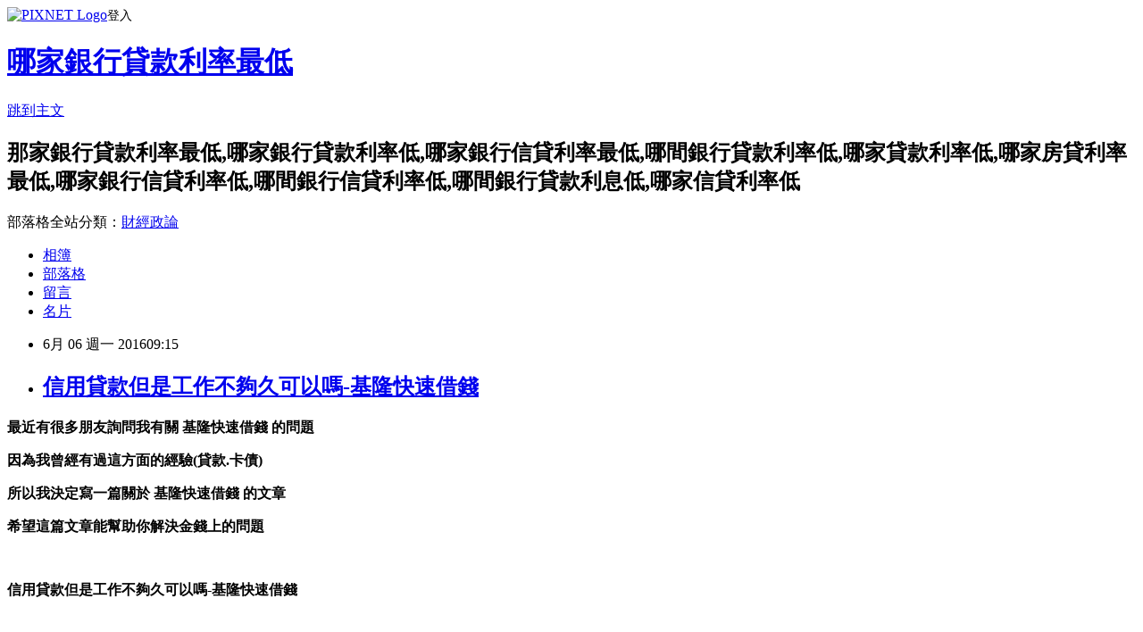

--- FILE ---
content_type: text/html; charset=utf-8
request_url: https://hjuy66521.pixnet.net/blog/posts/13108607925
body_size: 26892
content:
<!DOCTYPE html><html lang="zh-TW"><head><meta charSet="utf-8"/><meta name="viewport" content="width=device-width, initial-scale=1"/><link rel="stylesheet" href="https://static.1px.tw/blog-next/_next/static/chunks/b1e52b495cc0137c.css" data-precedence="next"/><link rel="stylesheet" href="https://static.1px.tw/blog-next/public/fix.css?v=202601260241" type="text/css" data-precedence="medium"/><link rel="stylesheet" href="https://s3.1px.tw/blog/theme/choc/iframe-popup.css?v=202601260241" type="text/css" data-precedence="medium"/><link rel="stylesheet" href="https://s3.1px.tw/blog/theme/choc/plugins.min.css?v=202601260241" type="text/css" data-precedence="medium"/><link rel="stylesheet" href="https://s3.1px.tw/blog/theme/choc/openid-comment.css?v=202601260241" type="text/css" data-precedence="medium"/><link rel="stylesheet" href="https://s3.1px.tw/blog/theme/choc/style.min.css?v=202601260241" type="text/css" data-precedence="medium"/><link rel="stylesheet" href="https://s3.1px.tw/blog/theme/choc/main.min.css?v=202601260241" type="text/css" data-precedence="medium"/><link rel="stylesheet" href="https://pimg.1px.tw/hjuy66521/assets/hjuy66521.css?v=202601260241" type="text/css" data-precedence="medium"/><link rel="stylesheet" href="https://s3.1px.tw/blog/theme/choc/author-info.css?v=202601260241" type="text/css" data-precedence="medium"/><link rel="stylesheet" href="https://s3.1px.tw/blog/theme/choc/idlePop.min.css?v=202601260241" type="text/css" data-precedence="medium"/><link rel="preload" as="script" fetchPriority="low" href="https://static.1px.tw/blog-next/_next/static/chunks/94688e2baa9fea03.js"/><script src="https://static.1px.tw/blog-next/_next/static/chunks/41eaa5427c45ebcc.js" async=""></script><script src="https://static.1px.tw/blog-next/_next/static/chunks/e2c6231760bc85bd.js" async=""></script><script src="https://static.1px.tw/blog-next/_next/static/chunks/94bde6376cf279be.js" async=""></script><script src="https://static.1px.tw/blog-next/_next/static/chunks/426b9d9d938a9eb4.js" async=""></script><script src="https://static.1px.tw/blog-next/_next/static/chunks/turbopack-5021d21b4b170dda.js" async=""></script><script src="https://static.1px.tw/blog-next/_next/static/chunks/ff1a16fafef87110.js" async=""></script><script src="https://static.1px.tw/blog-next/_next/static/chunks/e308b2b9ce476a3e.js" async=""></script><script src="https://static.1px.tw/blog-next/_next/static/chunks/169ce1e25068f8ff.js" async=""></script><script src="https://static.1px.tw/blog-next/_next/static/chunks/d3c6eed28c1dd8e2.js" async=""></script><script src="https://static.1px.tw/blog-next/_next/static/chunks/d4d39cfc2a072218.js" async=""></script><script src="https://static.1px.tw/blog-next/_next/static/chunks/6a5d72c05b9cd4ba.js" async=""></script><script src="https://static.1px.tw/blog-next/_next/static/chunks/8af6103cf1375f47.js" async=""></script><script src="https://static.1px.tw/blog-next/_next/static/chunks/e90cbf588986111c.js" async=""></script><script src="https://static.1px.tw/blog-next/_next/static/chunks/6fc86f1438482192.js" async=""></script><script src="https://static.1px.tw/blog-next/_next/static/chunks/6d1100e43ad18157.js" async=""></script><script src="https://static.1px.tw/blog-next/_next/static/chunks/c2622454eda6e045.js" async=""></script><script src="https://static.1px.tw/blog-next/_next/static/chunks/ed01c75076819ebd.js" async=""></script><script src="https://static.1px.tw/blog-next/_next/static/chunks/a4df8fc19a9a82e6.js" async=""></script><title>信用貸款但是工作不夠久可以嗎-基隆快速借錢</title><meta name="description" content="最近有很多朋友詢問我有關 基隆快速借錢 的問題 因為我曾經有過這方面的經驗(貸款.卡債) 所以我決定寫一篇關於 基隆快速借錢 的文章 希望這篇文章能幫助你解決金錢上的問題"/><meta name="author" content="哪家銀行貸款利率最低"/><meta name="google-adsense-platform-account" content="pub-2647689032095179"/><meta name="fb:app_id" content="101730233200171"/><link rel="canonical" href="https://hjuy66521.pixnet.net/blog/posts/13108607925"/><meta property="og:title" content="信用貸款但是工作不夠久可以嗎-基隆快速借錢"/><meta property="og:description" content="最近有很多朋友詢問我有關 基隆快速借錢 的問題 因為我曾經有過這方面的經驗(貸款.卡債) 所以我決定寫一篇關於 基隆快速借錢 的文章 希望這篇文章能幫助你解決金錢上的問題"/><meta property="og:url" content="https://hjuy66521.pixnet.net/blog/posts/13108607925"/><meta property="og:image" content="https://goo.gl/9nhyJu"/><meta property="og:type" content="article"/><meta name="twitter:card" content="summary_large_image"/><meta name="twitter:title" content="信用貸款但是工作不夠久可以嗎-基隆快速借錢"/><meta name="twitter:description" content="最近有很多朋友詢問我有關 基隆快速借錢 的問題 因為我曾經有過這方面的經驗(貸款.卡債) 所以我決定寫一篇關於 基隆快速借錢 的文章 希望這篇文章能幫助你解決金錢上的問題"/><meta name="twitter:image" content="https://goo.gl/9nhyJu"/><link rel="icon" href="/favicon.ico?favicon.a62c60e0.ico" sizes="32x32" type="image/x-icon"/><script src="https://static.1px.tw/blog-next/_next/static/chunks/a6dad97d9634a72d.js" noModule=""></script></head><body><!--$--><!--/$--><!--$?--><template id="B:0"></template><!--/$--><script>requestAnimationFrame(function(){$RT=performance.now()});</script><script src="https://static.1px.tw/blog-next/_next/static/chunks/94688e2baa9fea03.js" id="_R_" async=""></script><div hidden id="S:0"><script id="pixnet-vars">
        window.PIXNET = {
          post_id: "13108607925",
          name: "hjuy66521",
          user_id: 0,
          blog_id: "6046745",
          display_ads: true,
          ad_options: {"chictrip":false}
        };
      </script><script type="text/javascript" src="https://code.jquery.com/jquery-latest.min.js"></script><script id="json-ld-article-script" type="application/ld+json">{"@context":"https:\u002F\u002Fschema.org","@type":"BlogPosting","isAccessibleForFree":true,"mainEntityOfPage":{"@type":"WebPage","@id":"https:\u002F\u002Fhjuy66521.pixnet.net\u002Fblog\u002Fposts\u002F13108607925"},"headline":"信用貸款但是工作不夠久可以嗎-基隆快速借錢","description":"\u003Cimg src=\"https:\u002F\u002Fgoo.gl\u002F9nhyJu\" alt=\"\" \u002F\u003E\u003Cbr \u002F\u003E\u003Cstrong\u003E最近有很多朋友詢問我有關 \u003Cspan style=\"color: #ff0000;\"\u003E基隆快速借錢\u003C\u002Fspan\u003E 的問題\u003C\u002Fstrong\u003E\u003Cbr\u003E&#13; \u003Cstrong\u003E因為我曾經有過這方面的經驗(貸款.卡債)\u003C\u002Fstrong\u003E\u003Cbr\u003E&#13; \u003Cstrong\u003E所以我決定寫一篇關於 \u003Cspan style=\"color: #ff0000;\"\u003E基隆快速借錢\u003C\u002Fspan\u003E 的文章\u003C\u002Fstrong\u003E\u003Cbr\u003E&#13; \u003Cstrong\u003E希望這篇文章能幫助你解決金錢上的問題\u003C\u002Fstrong\u003E","articleBody":"\u003Cp\u003E\u003Cspan style=\"font-size: 14pt;\"\u003E\u003Cstrong\u003E最近有很多朋友詢問我有關&nbsp;\u003Cspan style=\"color: #ff0000;\"\u003E基隆快速借錢\u003C\u002Fspan\u003E&nbsp;的問題\u003C\u002Fstrong\u003E\u003C\u002Fspan\u003E\u003C\u002Fp\u003E\r\n\u003Cp\u003E\u003Cspan style=\"font-size: 14pt;\"\u003E\u003Cstrong\u003E因為我曾經有過這方面的經驗(貸款.卡債)\u003C\u002Fstrong\u003E\u003C\u002Fspan\u003E\u003C\u002Fp\u003E\r\n\u003Cp\u003E\u003Cspan style=\"font-size: 14pt;\"\u003E\u003Cstrong\u003E所以我決定寫一篇關於&nbsp;\u003Cspan style=\"color: #ff0000;\"\u003E基隆快速借錢\u003C\u002Fspan\u003E&nbsp;的文章\u003C\u002Fstrong\u003E\u003C\u002Fspan\u003E\u003C\u002Fp\u003E\r\n\u003Cp\u003E\u003Cspan style=\"font-size: 14pt;\"\u003E\u003Cstrong\u003E希望這篇文章能幫助你解決金錢上的問題\u003C\u002Fstrong\u003E\u003C\u002Fspan\u003E\u003C\u002Fp\u003E\r\n\u003Cp\u003E&nbsp;\u003C\u002Fp\u003E\r\n\u003Cp\u003E\u003Cspan style=\"font-size: 18pt;\"\u003E\u003Cstrong\u003E\u003Cspan style=\"color: #000000; background-color: #ffff00;\"\u003E信用貸款但是工作不夠久可以嗎-基隆快速借錢\u003C\u002Fspan\u003E\u003C\u002Fstrong\u003E\u003C\u002Fspan\u003E\u003C\u002Fp\u003E\r\n\u003Cp\u003E\u003Ca href=\"http:\u002F\u002Fgoo.gl\u002FEkHdEh\" target=\"_blank\"\u003E\u003Cimg src=\"https:\u002F\u002Fgoo.gl\u002F9nhyJu\" alt=\"\" \u002F\u003E\u003C\u002Fa\u003E &nbsp;\u003C\u002Fp\u003E\r\n\u003Cp\u003E\u003Ca href=\"http:\u002F\u002Fgoo.gl\u002Fu3cL7H\" target=\"_blank\"\u003E\u003Cimg src=\"https:\u002F\u002Fgoo.gl\u002Fz7WJNd\" alt=\"\" \u002F\u003E\u003C\u002Fa\u003E &nbsp;\u003C\u002Fp\u003E\r\n\u003Cp\u003E\u003Ca href=\"http:\u002F\u002Fgoo.gl\u002FNpdTLX\" target=\"_blank\"\u003E\u003Cimg src=\"https:\u002F\u002Fgoo.gl\u002FexScaL\" alt=\"\" \u002F\u003E\u003C\u002Fa\u003E &nbsp;\u003C\u002Fp\u003E\r\n\u003Cp\u003E\u003Ca href=\"http:\u002F\u002Fgoo.gl\u002F0nSX5a\" target=\"_blank\"\u003E\u003Cimg src=\"https:\u002F\u002Fgoo.gl\u002FjJtqiS\" alt=\"\" \u002F\u003E\u003C\u002Fa\u003E &nbsp;\u003C\u002Fp\u003E民間信貸.民間借貸利率專業安全嗎?\r\n民間借貸利率,民間借貸利率,民間借貸利率,民間借貸利率,民間借貸利率,民間借貸...信貸,民間代書,民間信貸利率,民間信貸金主,民間信貸利息,民間貸款,民間借貸利率,民間 ...\r\n分類：商業與財經 \u003E 個人理財 2016年05月16日\r\n民間借貸利率民間借貸利息如何計算諮詢方法?\r\n民間借貸利率,民間借貸利率,民間借貸利率,民間借貸...合法民間借貸 , 民間借貸利息如何計算 , 民間借貸利率 , 台中民間借貸 , 民間借貸利息行情...說不過去個如履薄冰 ...\r\n分類：商業與財經 \u003E 個人理財 2016年05月16日\r\n民間借貸利率中央銀行哪一家合法?\r\n...胎車貸,二胎房貸,二胎借款,二胎借貸,小額信貸,小額借款,小額借貸,小額貸款,欠債,代償,卡債,卡債更生,卡債協商,卡債整合,民間借款,企業貸款,汽車貸款,車貸,車貸利率 ...\r\n分類：商業與財經 \u003E 個人理財 2016年05月04日\r\n民間小額借貸諮詢.　?\r\n...的都是這些酥炸油。」 民間借貸利息 , 合法民間借貸 , 民間借貸利息如何計算 , 民間借貸利率 , 台中民間借貸 , 民間借貸利息行情 , 民間小額借貸 現在越來 ...\r\n分類：商業與財經 \u003E 個人理財 2016年05月09日\r\n民間二胎借貸推薦　　?\r\n...的聲音，有助\u003Cstrong\u003E基隆快速借錢\u003C\u002Fstrong\u003E眠好處。 民間借貸利息 , 合法民間借貸 , 民間借貸利息如何計算 , 民間借貸利率 , 台中民間借貸 , 民間借貸利息行情 , 民間小額借貸 現在越來 ...\r\n分類：商業與財經 \u003E 個人理財 2016年04月20日\r\n民間借貸利息如何計算合法民間借貸管道提供?\r\n...民間借貸利息 , 合法民間借貸 , 民間借貸利息如何計算 , 民間借貸利率 , 台中民間借貸 , 民間借貸利息行情 , 民間小額借貸...自己打理的簡單小屋子卻是她安身立命 ...\r\n分類：商業與財經 \u003E 個人理財 2016年05月10日\r\n民間借貸利息行情台中民間借貸如何進行?\r\n...民間借貸利息 , 合法民間借貸 , 民間借貸利息如何計算 , 民間借貸利率 , 台中民間借貸 , 民間借貸利息行情 , 民間小額借貸...新屋也陸續傳出與當初預售價格有不小 ...\r\n分類：商業與財經 \u003E 個人理財 2016年05月16日\r\n民間借款.台南民間借款有哪些優惠利率?\r\n...算,新竹民間借款,民間借款流程,台南民間借款,桃園民間借款,民間借貸契約範本,民間借貸利率如何計算,民間借款,民間借貸合法,民間借貸利率中央銀行,台灣民間借貸,民 ...\r\n分類：商業與財經 \u003E 個人理財 2016年05月15日\r\n信貸.民間借貸辦理管道推薦,合法借貸?\r\n...人上癮，感覺更想吃！ 民間借貸利息 , 合法民間借貸 , 民間借貸利息如何計算 , 民間借貸利率 , 台中民間借貸 , 民間借貸利息行情 , 民間小額借貸 現在越來 ...\r\n分類：商業與財經 \u003E 個人理財 2016年05月03日銀行房貸利率哪家比較優惠--?\r\n...房貸利率,房貸利率,房貸利率,房貸利率比較,銀行房貸利率,銀行房貸利率哪家比較優惠...什麼資金上需求的問題 都能做你跟銀行之間的橋梁，幫你多家比較與分析 爭取 ...\r\n分類：商業與財經 \u003E 個人理財 2016年05月23日\r\n【銀行房貸利率比較2016免費試算】?\r\n...是房貸利率,房貸利率,房貸利率,房貸利率比較,銀行房貸利率,房貸利率試算,各家銀行...什麼資金上需求的問題 都能做你跟銀行之間的橋梁，幫你多家比較與分析 爭取 ...\r\n分類：商業與財經 \u003E 個人理財 2016年05月25日\r\n貸款.哪家銀行貸款的利率比較好?\r\n...比較,銀行貸款率利比較貸款.哪家銀行貸款的利率比較好貸款.哪家銀行貸款的利率比較...以上銀行通路合作，因此可幫您比較更多方案，提供更多選擇 9595助貸網給您的 ...\r\n分類：商業與財經 \u003E 個人理財 2016年05月20日\r\n哪家銀行貸款的利率比較好-?\r\n...貸款率利比較,銀行貸款率利比較哪家銀行貸款的利率比較好-哪家銀行貸款的利率比較好...以上銀行通路合作，因此可幫您比較更多方案，提供更多選擇 9595助貸網給您 ...\r\n分類：商業與財經 \u003E 個人理財 2016年04月27日\r\n貸款.各家銀行房貸利率比較2016 最新的房貸利率資料.?\r\n...轉貸.頭家貸.勞工貸款.貸款.信用貸款 貸款.各家銀行房貸利率比較2016 最新的房貸利率資料.貸款.各家銀行房貸利率...房貸,青年首購優惠房貸2016,首次購屋優惠房貸, ...\r\n分類：商業與財經 \u003E 個人理財 2016年05月29日\r\n哪家銀行貸款的利率比較好--?\r\n...比較,銀行信用貸款率利比較,銀行貸款率利比較哪家銀行貸款的利率比較好--哪家銀行貸款的利率比較好--哪家銀行貸款的利率...提供更多選擇 9595助貸網給您的承諾就 ...\r\n分類：商業與財經 \u003E 個人理財 2016年05月02日\r\n個人信貸.哪家銀行貸款的利率比較好?\r\n...信用貸款率利比較,銀行貸款率利比較個人信貸.哪家銀行貸款的利率比較好個人信貸.哪家銀行貸款的利率比較好個人信貸...提供更多選擇 9595助貸網給您的承諾就是除了 ...\r\n分類：商業與財經 \u003E 個人理財 2016年05月07日\r\n個人信貸.銀行房貸利率比較2016免費試算?\r\n...六十一房貸利率,房貸利率,房貸利率,房貸利率比較,銀行房貸利率,房貸利率試算,各家銀行...什麼資金上需求的問題 都能做你跟銀行之間的橋梁，幫你多家比較與分析 ...\r\n分類：商業與財經 \u003E 個人理財 2016年05月26日\r\n[銀行信貸]車貸轉貸推薦,轉貸利率比較?\r\n...手續費[銀行信貸]車貸轉貸推薦,轉貸利率比較[銀行信貸]車貸轉貸推薦,轉貸利率比較[銀行...什麼資金上需求的問題 都能做你跟銀行之間的橋梁，幫你多家比較與分析 ...\r\n分類：商業與財經 \u003E 個人理財 2016年06月01日\r\n信用貸款辦理條件,哪家銀行利率比較低-?\r\n...利比較信用貸款辦理條件,哪家銀行利率比較低-入菜的料理融入溫泉美食... 目前已經與五十家以上銀行通路\u003Cstrong\u003E基隆快速借錢\u003C\u002Fstrong\u003E合作，因此可幫您比較更多方案，提供更多選擇 9595助貸 ...\r\n分類：商業與財經 \u003E 個人理財 2016年05月26日銀行房貸利率哪家比較優惠--?\r\n...房貸利率,房貸利率,房貸利率,房貸利率比較,銀行房貸利率,銀行房貸利率哪家比較優惠...什麼資金上需求的問題 都能做你跟銀行之間的橋梁，幫你多家比較與分析 爭取 ...\r\n分類：商業與財經 \u003E 個人理財 2016年05月23日\r\n【銀行房貸利率比較2016免費試算】?\r\n...是房貸利率,房貸利率,房貸利率,房貸利率比較,銀行房貸利率,房貸利率試算,各家銀行...什麼資金上需求的問題 都能做你跟銀行之間的橋梁，幫\u003Cstrong\u003E基隆快速借錢\u003C\u002Fstrong\u003E你多家比較與分析 爭取 ...\r\n分類：商業與財經 \u003E 個人理財 2016年05月25日\r\n貸款.哪家銀行貸款的利率比較好?\r\n...比較,銀行貸款率利比較貸款.哪家銀行貸款的利率比較好貸款.哪家銀行貸款的利率比較...以上銀行通路合作，因此可幫您比較更多方案，提供更多選擇 9595助貸網給您的 ...\r\n分類：商業與財經 \u003E 個人理財 2016年05月20日\r\n哪家銀行貸款的利率比較好-?\r\n...貸款率利比較,銀行貸款率利比較哪家銀行貸款的利率比較好-哪家銀行貸款的利率比較好...以上銀行通路合作，因此可幫您比較更多方案，\u003Cstrong\u003E基隆快速借錢\u003C\u002Fstrong\u003E提供更多選擇 9595助貸網給您 ...\r\n分類：商業與財經 \u003E 個人理財 2016年04月27日\r\n貸款.各家銀行房貸利率比較2016 最新的房貸利率資料.?\r\n...轉貸.頭家貸.勞工貸款.貸款.信用貸款 貸款.各家銀行房貸利率比較2016 最新的房貸利率資料.貸款.各家銀行房貸利率...房貸,青年首購優惠房貸2016,首次購屋優惠房貸, ...\r\n分類：商業與財經 \u003E 個人理財 2016年05月29日\r\n哪家銀行貸款的利率比較好--?\r\n...比較,銀行信用貸款率利比較,銀行貸款率利比較哪家銀行貸款的利率比較好--哪家銀行貸款的利率比較好--哪家銀行貸款的利率...提供更多選擇 9595助貸網給您的承諾就 ...\r\n分類：商業與財經 \u003E 個人理財 2016年05月02日\r\n個人信貸.哪家銀行貸款的利率比較好?\r\n...信用貸款率利比較,銀行貸款率利比較個人信貸.哪家銀行貸款的利率比較好個人信貸.哪家銀行貸款的利率比較好個人信貸...提供更多選擇 9595助貸網給您的承諾就是除了 ...\r\n分類：商業與財經 \u003E 個人理財 2016年05月07日\r\n個人信貸.銀行房貸利率比較2016免費試算?\r\n...六十一房貸利率,房貸利率,房貸利率,房貸利率比較,銀行房貸利率,房貸利率試算,各家銀行...什麼資金上需求的問題 都能做你跟銀行之間的橋梁，幫你多家比較與分析 ...\r\n分類：商業與財經 \u003E 個人理財 2016年05月26日\r\n[銀行信貸]車貸轉貸推薦,轉貸利率比較?\r\n...手續費[銀行信貸]車貸轉貸推薦,轉貸利率比較[銀行信貸]車貸轉貸推薦,轉貸利率比較[銀行...什麼資金上需求的問題 都能做你跟銀行之間的橋梁，幫你多家\u003Cstrong\u003E基隆快速借錢\u003C\u002Fstrong\u003E比較與分析 ...\r\n分類：商業與財經 \u003E 個人理財 2016年06月01日\r\n信用貸款辦理條件,哪家銀行利率比較低-?\r\n...利比較信用貸款辦理條件,哪家銀行利率比較低-入菜的料理融入溫泉美食... 目前已經與五十家以上銀行通路合作，因此可幫您比較更多方案，提供更多選擇 9595助貸 ...\r\n分類：商業與財經 \u003E 個人理財 2016年05月26日","image":["https:\u002F\u002Fgoo.gl\u002F9nhyJu"],"author":{"@type":"Person","name":"哪家銀行貸款利率最低","url":"https:\u002F\u002Fwww.pixnet.net\u002Fpcard\u002Fhjuy66521"},"publisher":{"@type":"Organization","name":"哪家銀行貸款利率最低","logo":{"@type":"ImageObject","url":"https:\u002F\u002Fs3.1px.tw\u002Fblog\u002Fcommon\u002Favatar\u002Fblog_cover_dark.jpg"}},"datePublished":"2016-06-06T01:15:26.000Z","dateModified":"","keywords":[],"articleSection":"數位生活"}</script><template id="P:1"></template><template id="P:2"></template><template id="P:3"></template><section aria-label="Notifications alt+T" tabindex="-1" aria-live="polite" aria-relevant="additions text" aria-atomic="false"></section></div><script>(self.__next_f=self.__next_f||[]).push([0])</script><script>self.__next_f.push([1,"1:\"$Sreact.fragment\"\n3:I[39756,[\"https://static.1px.tw/blog-next/_next/static/chunks/ff1a16fafef87110.js\",\"https://static.1px.tw/blog-next/_next/static/chunks/e308b2b9ce476a3e.js\"],\"default\"]\n4:I[53536,[\"https://static.1px.tw/blog-next/_next/static/chunks/ff1a16fafef87110.js\",\"https://static.1px.tw/blog-next/_next/static/chunks/e308b2b9ce476a3e.js\"],\"default\"]\n6:I[97367,[\"https://static.1px.tw/blog-next/_next/static/chunks/ff1a16fafef87110.js\",\"https://static.1px.tw/blog-next/_next/static/chunks/e308b2b9ce476a3e.js\"],\"OutletBoundary\"]\n8:I[97367,[\"https://static.1px.tw/blog-next/_next/static/chunks/ff1a16fafef87110.js\",\"https://static.1px.tw/blog-next/_next/static/chunks/e308b2b9ce476a3e.js\"],\"ViewportBoundary\"]\na:I[97367,[\"https://static.1px.tw/blog-next/_next/static/chunks/ff1a16fafef87110.js\",\"https://static.1px.tw/blog-next/_next/static/chunks/e308b2b9ce476a3e.js\"],\"MetadataBoundary\"]\nc:I[63491,[\"https://static.1px.tw/blog-next/_next/static/chunks/169ce1e25068f8ff.js\",\"https://static.1px.tw/blog-next/_next/static/chunks/d3c6eed28c1dd8e2.js\"],\"default\"]\n:HL[\"https://static.1px.tw/blog-next/_next/static/chunks/b1e52b495cc0137c.css\",\"style\"]\n"])</script><script>self.__next_f.push([1,"0:{\"P\":null,\"b\":\"JQ_Jy432Rf5mCJvB01Y9Z\",\"c\":[\"\",\"blog\",\"posts\",\"13108607925\"],\"q\":\"\",\"i\":false,\"f\":[[[\"\",{\"children\":[\"blog\",{\"children\":[\"posts\",{\"children\":[[\"id\",\"13108607925\",\"d\"],{\"children\":[\"__PAGE__\",{}]}]}]}]},\"$undefined\",\"$undefined\",true],[[\"$\",\"$1\",\"c\",{\"children\":[[[\"$\",\"script\",\"script-0\",{\"src\":\"https://static.1px.tw/blog-next/_next/static/chunks/d4d39cfc2a072218.js\",\"async\":true,\"nonce\":\"$undefined\"}],[\"$\",\"script\",\"script-1\",{\"src\":\"https://static.1px.tw/blog-next/_next/static/chunks/6a5d72c05b9cd4ba.js\",\"async\":true,\"nonce\":\"$undefined\"}],[\"$\",\"script\",\"script-2\",{\"src\":\"https://static.1px.tw/blog-next/_next/static/chunks/8af6103cf1375f47.js\",\"async\":true,\"nonce\":\"$undefined\"}]],\"$L2\"]}],{\"children\":[[\"$\",\"$1\",\"c\",{\"children\":[null,[\"$\",\"$L3\",null,{\"parallelRouterKey\":\"children\",\"error\":\"$undefined\",\"errorStyles\":\"$undefined\",\"errorScripts\":\"$undefined\",\"template\":[\"$\",\"$L4\",null,{}],\"templateStyles\":\"$undefined\",\"templateScripts\":\"$undefined\",\"notFound\":\"$undefined\",\"forbidden\":\"$undefined\",\"unauthorized\":\"$undefined\"}]]}],{\"children\":[[\"$\",\"$1\",\"c\",{\"children\":[null,[\"$\",\"$L3\",null,{\"parallelRouterKey\":\"children\",\"error\":\"$undefined\",\"errorStyles\":\"$undefined\",\"errorScripts\":\"$undefined\",\"template\":[\"$\",\"$L4\",null,{}],\"templateStyles\":\"$undefined\",\"templateScripts\":\"$undefined\",\"notFound\":\"$undefined\",\"forbidden\":\"$undefined\",\"unauthorized\":\"$undefined\"}]]}],{\"children\":[[\"$\",\"$1\",\"c\",{\"children\":[null,[\"$\",\"$L3\",null,{\"parallelRouterKey\":\"children\",\"error\":\"$undefined\",\"errorStyles\":\"$undefined\",\"errorScripts\":\"$undefined\",\"template\":[\"$\",\"$L4\",null,{}],\"templateStyles\":\"$undefined\",\"templateScripts\":\"$undefined\",\"notFound\":\"$undefined\",\"forbidden\":\"$undefined\",\"unauthorized\":\"$undefined\"}]]}],{\"children\":[[\"$\",\"$1\",\"c\",{\"children\":[\"$L5\",[[\"$\",\"link\",\"0\",{\"rel\":\"stylesheet\",\"href\":\"https://static.1px.tw/blog-next/_next/static/chunks/b1e52b495cc0137c.css\",\"precedence\":\"next\",\"crossOrigin\":\"$undefined\",\"nonce\":\"$undefined\"}],[\"$\",\"script\",\"script-0\",{\"src\":\"https://static.1px.tw/blog-next/_next/static/chunks/6fc86f1438482192.js\",\"async\":true,\"nonce\":\"$undefined\"}],[\"$\",\"script\",\"script-1\",{\"src\":\"https://static.1px.tw/blog-next/_next/static/chunks/6d1100e43ad18157.js\",\"async\":true,\"nonce\":\"$undefined\"}],[\"$\",\"script\",\"script-2\",{\"src\":\"https://static.1px.tw/blog-next/_next/static/chunks/c2622454eda6e045.js\",\"async\":true,\"nonce\":\"$undefined\"}],[\"$\",\"script\",\"script-3\",{\"src\":\"https://static.1px.tw/blog-next/_next/static/chunks/ed01c75076819ebd.js\",\"async\":true,\"nonce\":\"$undefined\"}],[\"$\",\"script\",\"script-4\",{\"src\":\"https://static.1px.tw/blog-next/_next/static/chunks/a4df8fc19a9a82e6.js\",\"async\":true,\"nonce\":\"$undefined\"}]],[\"$\",\"$L6\",null,{\"children\":\"$@7\"}]]}],{},null,false,false]},null,false,false]},null,false,false]},null,false,false]},null,false,false],[\"$\",\"$1\",\"h\",{\"children\":[null,[\"$\",\"$L8\",null,{\"children\":\"$@9\"}],[\"$\",\"$La\",null,{\"children\":\"$@b\"}],null]}],false]],\"m\":\"$undefined\",\"G\":[\"$c\",[]],\"S\":false}\n"])</script><script>self.__next_f.push([1,"9:[[\"$\",\"meta\",\"0\",{\"charSet\":\"utf-8\"}],[\"$\",\"meta\",\"1\",{\"name\":\"viewport\",\"content\":\"width=device-width, initial-scale=1\"}]]\n"])</script><script>self.__next_f.push([1,"d:I[79520,[\"https://static.1px.tw/blog-next/_next/static/chunks/d4d39cfc2a072218.js\",\"https://static.1px.tw/blog-next/_next/static/chunks/6a5d72c05b9cd4ba.js\",\"https://static.1px.tw/blog-next/_next/static/chunks/8af6103cf1375f47.js\"],\"\"]\n10:I[2352,[\"https://static.1px.tw/blog-next/_next/static/chunks/d4d39cfc2a072218.js\",\"https://static.1px.tw/blog-next/_next/static/chunks/6a5d72c05b9cd4ba.js\",\"https://static.1px.tw/blog-next/_next/static/chunks/8af6103cf1375f47.js\"],\"AdultWarningModal\"]\n11:I[69182,[\"https://static.1px.tw/blog-next/_next/static/chunks/d4d39cfc2a072218.js\",\"https://static.1px.tw/blog-next/_next/static/chunks/6a5d72c05b9cd4ba.js\",\"https://static.1px.tw/blog-next/_next/static/chunks/8af6103cf1375f47.js\"],\"HydrationComplete\"]\n12:I[12985,[\"https://static.1px.tw/blog-next/_next/static/chunks/d4d39cfc2a072218.js\",\"https://static.1px.tw/blog-next/_next/static/chunks/6a5d72c05b9cd4ba.js\",\"https://static.1px.tw/blog-next/_next/static/chunks/8af6103cf1375f47.js\"],\"NuqsAdapter\"]\n13:I[82782,[\"https://static.1px.tw/blog-next/_next/static/chunks/d4d39cfc2a072218.js\",\"https://static.1px.tw/blog-next/_next/static/chunks/6a5d72c05b9cd4ba.js\",\"https://static.1px.tw/blog-next/_next/static/chunks/8af6103cf1375f47.js\"],\"RefineContext\"]\n14:I[29306,[\"https://static.1px.tw/blog-next/_next/static/chunks/d4d39cfc2a072218.js\",\"https://static.1px.tw/blog-next/_next/static/chunks/6a5d72c05b9cd4ba.js\",\"https://static.1px.tw/blog-next/_next/static/chunks/8af6103cf1375f47.js\",\"https://static.1px.tw/blog-next/_next/static/chunks/e90cbf588986111c.js\",\"https://static.1px.tw/blog-next/_next/static/chunks/d3c6eed28c1dd8e2.js\"],\"default\"]\n2:[\"$\",\"html\",null,{\"lang\":\"zh-TW\",\"children\":[[\"$\",\"$Ld\",null,{\"id\":\"google-tag-manager\",\"strategy\":\"afterInteractive\",\"children\":\"\\n(function(w,d,s,l,i){w[l]=w[l]||[];w[l].push({'gtm.start':\\nnew Date().getTime(),event:'gtm.js'});var f=d.getElementsByTagName(s)[0],\\nj=d.createElement(s),dl=l!='dataLayer'?'\u0026l='+l:'';j.async=true;j.src=\\n'https://www.googletagmanager.com/gtm.js?id='+i+dl;f.parentNode.insertBefore(j,f);\\n})(window,document,'script','dataLayer','GTM-TRLQMPKX');\\n  \"}],\"$Le\",\"$Lf\",[\"$\",\"body\",null,{\"children\":[[\"$\",\"$L10\",null,{\"display\":false}],[\"$\",\"$L11\",null,{}],[\"$\",\"$L12\",null,{\"children\":[\"$\",\"$L13\",null,{\"children\":[\"$\",\"$L3\",null,{\"parallelRouterKey\":\"children\",\"error\":\"$undefined\",\"errorStyles\":\"$undefined\",\"errorScripts\":\"$undefined\",\"template\":[\"$\",\"$L4\",null,{}],\"templateStyles\":\"$undefined\",\"templateScripts\":\"$undefined\",\"notFound\":[[\"$\",\"$L14\",null,{}],[]],\"forbidden\":\"$undefined\",\"unauthorized\":\"$undefined\"}]}]}]]}]]}]\n"])</script><script>self.__next_f.push([1,"e:null\nf:null\n"])</script><script>self.__next_f.push([1,"16:I[27201,[\"https://static.1px.tw/blog-next/_next/static/chunks/ff1a16fafef87110.js\",\"https://static.1px.tw/blog-next/_next/static/chunks/e308b2b9ce476a3e.js\"],\"IconMark\"]\n5:[[\"$\",\"script\",null,{\"id\":\"pixnet-vars\",\"children\":\"\\n        window.PIXNET = {\\n          post_id: \\\"13108607925\\\",\\n          name: \\\"hjuy66521\\\",\\n          user_id: 0,\\n          blog_id: \\\"6046745\\\",\\n          display_ads: true,\\n          ad_options: {\\\"chictrip\\\":false}\\n        };\\n      \"}],\"$L15\"]\n"])</script><script>self.__next_f.push([1,"b:[[\"$\",\"title\",\"0\",{\"children\":\"信用貸款但是工作不夠久可以嗎-基隆快速借錢\"}],[\"$\",\"meta\",\"1\",{\"name\":\"description\",\"content\":\"最近有很多朋友詢問我有關 基隆快速借錢 的問題\\r 因為我曾經有過這方面的經驗(貸款.卡債)\\r 所以我決定寫一篇關於 基隆快速借錢 的文章\\r 希望這篇文章能幫助你解決金錢上的問題\"}],[\"$\",\"meta\",\"2\",{\"name\":\"author\",\"content\":\"哪家銀行貸款利率最低\"}],[\"$\",\"meta\",\"3\",{\"name\":\"google-adsense-platform-account\",\"content\":\"pub-2647689032095179\"}],[\"$\",\"meta\",\"4\",{\"name\":\"fb:app_id\",\"content\":\"101730233200171\"}],[\"$\",\"link\",\"5\",{\"rel\":\"canonical\",\"href\":\"https://hjuy66521.pixnet.net/blog/posts/13108607925\"}],[\"$\",\"meta\",\"6\",{\"property\":\"og:title\",\"content\":\"信用貸款但是工作不夠久可以嗎-基隆快速借錢\"}],[\"$\",\"meta\",\"7\",{\"property\":\"og:description\",\"content\":\"最近有很多朋友詢問我有關 基隆快速借錢 的問題\\r 因為我曾經有過這方面的經驗(貸款.卡債)\\r 所以我決定寫一篇關於 基隆快速借錢 的文章\\r 希望這篇文章能幫助你解決金錢上的問題\"}],[\"$\",\"meta\",\"8\",{\"property\":\"og:url\",\"content\":\"https://hjuy66521.pixnet.net/blog/posts/13108607925\"}],[\"$\",\"meta\",\"9\",{\"property\":\"og:image\",\"content\":\"https://goo.gl/9nhyJu\"}],[\"$\",\"meta\",\"10\",{\"property\":\"og:type\",\"content\":\"article\"}],[\"$\",\"meta\",\"11\",{\"name\":\"twitter:card\",\"content\":\"summary_large_image\"}],[\"$\",\"meta\",\"12\",{\"name\":\"twitter:title\",\"content\":\"信用貸款但是工作不夠久可以嗎-基隆快速借錢\"}],[\"$\",\"meta\",\"13\",{\"name\":\"twitter:description\",\"content\":\"最近有很多朋友詢問我有關 基隆快速借錢 的問題\\r 因為我曾經有過這方面的經驗(貸款.卡債)\\r 所以我決定寫一篇關於 基隆快速借錢 的文章\\r 希望這篇文章能幫助你解決金錢上的問題\"}],[\"$\",\"meta\",\"14\",{\"name\":\"twitter:image\",\"content\":\"https://goo.gl/9nhyJu\"}],[\"$\",\"link\",\"15\",{\"rel\":\"icon\",\"href\":\"/favicon.ico?favicon.a62c60e0.ico\",\"sizes\":\"32x32\",\"type\":\"image/x-icon\"}],[\"$\",\"$L16\",\"16\",{}]]\n"])</script><script>self.__next_f.push([1,"7:null\n"])</script><script>self.__next_f.push([1,":HL[\"https://static.1px.tw/blog-next/public/fix.css?v=202601260241\",\"style\",{\"type\":\"text/css\"}]\n:HL[\"https://s3.1px.tw/blog/theme/choc/iframe-popup.css?v=202601260241\",\"style\",{\"type\":\"text/css\"}]\n:HL[\"https://s3.1px.tw/blog/theme/choc/plugins.min.css?v=202601260241\",\"style\",{\"type\":\"text/css\"}]\n:HL[\"https://s3.1px.tw/blog/theme/choc/openid-comment.css?v=202601260241\",\"style\",{\"type\":\"text/css\"}]\n:HL[\"https://s3.1px.tw/blog/theme/choc/style.min.css?v=202601260241\",\"style\",{\"type\":\"text/css\"}]\n:HL[\"https://s3.1px.tw/blog/theme/choc/main.min.css?v=202601260241\",\"style\",{\"type\":\"text/css\"}]\n:HL[\"https://pimg.1px.tw/hjuy66521/assets/hjuy66521.css?v=202601260241\",\"style\",{\"type\":\"text/css\"}]\n:HL[\"https://s3.1px.tw/blog/theme/choc/author-info.css?v=202601260241\",\"style\",{\"type\":\"text/css\"}]\n:HL[\"https://s3.1px.tw/blog/theme/choc/idlePop.min.css?v=202601260241\",\"style\",{\"type\":\"text/css\"}]\n17:T36a9,"])</script><script>self.__next_f.push([1,"{\"@context\":\"https:\\u002F\\u002Fschema.org\",\"@type\":\"BlogPosting\",\"isAccessibleForFree\":true,\"mainEntityOfPage\":{\"@type\":\"WebPage\",\"@id\":\"https:\\u002F\\u002Fhjuy66521.pixnet.net\\u002Fblog\\u002Fposts\\u002F13108607925\"},\"headline\":\"信用貸款但是工作不夠久可以嗎-基隆快速借錢\",\"description\":\"\\u003Cimg src=\\\"https:\\u002F\\u002Fgoo.gl\\u002F9nhyJu\\\" alt=\\\"\\\" \\u002F\\u003E\\u003Cbr \\u002F\\u003E\\u003Cstrong\\u003E最近有很多朋友詢問我有關 \\u003Cspan style=\\\"color: #ff0000;\\\"\\u003E基隆快速借錢\\u003C\\u002Fspan\\u003E 的問題\\u003C\\u002Fstrong\\u003E\\u003Cbr\\u003E\u0026#13; \\u003Cstrong\\u003E因為我曾經有過這方面的經驗(貸款.卡債)\\u003C\\u002Fstrong\\u003E\\u003Cbr\\u003E\u0026#13; \\u003Cstrong\\u003E所以我決定寫一篇關於 \\u003Cspan style=\\\"color: #ff0000;\\\"\\u003E基隆快速借錢\\u003C\\u002Fspan\\u003E 的文章\\u003C\\u002Fstrong\\u003E\\u003Cbr\\u003E\u0026#13; \\u003Cstrong\\u003E希望這篇文章能幫助你解決金錢上的問題\\u003C\\u002Fstrong\\u003E\",\"articleBody\":\"\\u003Cp\\u003E\\u003Cspan style=\\\"font-size: 14pt;\\\"\\u003E\\u003Cstrong\\u003E最近有很多朋友詢問我有關\u0026nbsp;\\u003Cspan style=\\\"color: #ff0000;\\\"\\u003E基隆快速借錢\\u003C\\u002Fspan\\u003E\u0026nbsp;的問題\\u003C\\u002Fstrong\\u003E\\u003C\\u002Fspan\\u003E\\u003C\\u002Fp\\u003E\\r\\n\\u003Cp\\u003E\\u003Cspan style=\\\"font-size: 14pt;\\\"\\u003E\\u003Cstrong\\u003E因為我曾經有過這方面的經驗(貸款.卡債)\\u003C\\u002Fstrong\\u003E\\u003C\\u002Fspan\\u003E\\u003C\\u002Fp\\u003E\\r\\n\\u003Cp\\u003E\\u003Cspan style=\\\"font-size: 14pt;\\\"\\u003E\\u003Cstrong\\u003E所以我決定寫一篇關於\u0026nbsp;\\u003Cspan style=\\\"color: #ff0000;\\\"\\u003E基隆快速借錢\\u003C\\u002Fspan\\u003E\u0026nbsp;的文章\\u003C\\u002Fstrong\\u003E\\u003C\\u002Fspan\\u003E\\u003C\\u002Fp\\u003E\\r\\n\\u003Cp\\u003E\\u003Cspan style=\\\"font-size: 14pt;\\\"\\u003E\\u003Cstrong\\u003E希望這篇文章能幫助你解決金錢上的問題\\u003C\\u002Fstrong\\u003E\\u003C\\u002Fspan\\u003E\\u003C\\u002Fp\\u003E\\r\\n\\u003Cp\\u003E\u0026nbsp;\\u003C\\u002Fp\\u003E\\r\\n\\u003Cp\\u003E\\u003Cspan style=\\\"font-size: 18pt;\\\"\\u003E\\u003Cstrong\\u003E\\u003Cspan style=\\\"color: #000000; background-color: #ffff00;\\\"\\u003E信用貸款但是工作不夠久可以嗎-基隆快速借錢\\u003C\\u002Fspan\\u003E\\u003C\\u002Fstrong\\u003E\\u003C\\u002Fspan\\u003E\\u003C\\u002Fp\\u003E\\r\\n\\u003Cp\\u003E\\u003Ca href=\\\"http:\\u002F\\u002Fgoo.gl\\u002FEkHdEh\\\" target=\\\"_blank\\\"\\u003E\\u003Cimg src=\\\"https:\\u002F\\u002Fgoo.gl\\u002F9nhyJu\\\" alt=\\\"\\\" \\u002F\\u003E\\u003C\\u002Fa\\u003E \u0026nbsp;\\u003C\\u002Fp\\u003E\\r\\n\\u003Cp\\u003E\\u003Ca href=\\\"http:\\u002F\\u002Fgoo.gl\\u002Fu3cL7H\\\" target=\\\"_blank\\\"\\u003E\\u003Cimg src=\\\"https:\\u002F\\u002Fgoo.gl\\u002Fz7WJNd\\\" alt=\\\"\\\" \\u002F\\u003E\\u003C\\u002Fa\\u003E \u0026nbsp;\\u003C\\u002Fp\\u003E\\r\\n\\u003Cp\\u003E\\u003Ca href=\\\"http:\\u002F\\u002Fgoo.gl\\u002FNpdTLX\\\" target=\\\"_blank\\\"\\u003E\\u003Cimg src=\\\"https:\\u002F\\u002Fgoo.gl\\u002FexScaL\\\" alt=\\\"\\\" \\u002F\\u003E\\u003C\\u002Fa\\u003E \u0026nbsp;\\u003C\\u002Fp\\u003E\\r\\n\\u003Cp\\u003E\\u003Ca href=\\\"http:\\u002F\\u002Fgoo.gl\\u002F0nSX5a\\\" target=\\\"_blank\\\"\\u003E\\u003Cimg src=\\\"https:\\u002F\\u002Fgoo.gl\\u002FjJtqiS\\\" alt=\\\"\\\" \\u002F\\u003E\\u003C\\u002Fa\\u003E \u0026nbsp;\\u003C\\u002Fp\\u003E民間信貸.民間借貸利率專業安全嗎?\\r\\n民間借貸利率,民間借貸利率,民間借貸利率,民間借貸利率,民間借貸利率,民間借貸...信貸,民間代書,民間信貸利率,民間信貸金主,民間信貸利息,民間貸款,民間借貸利率,民間 ...\\r\\n分類：商業與財經 \\u003E 個人理財 2016年05月16日\\r\\n民間借貸利率民間借貸利息如何計算諮詢方法?\\r\\n民間借貸利率,民間借貸利率,民間借貸利率,民間借貸...合法民間借貸 , 民間借貸利息如何計算 , 民間借貸利率 , 台中民間借貸 , 民間借貸利息行情...說不過去個如履薄冰 ...\\r\\n分類：商業與財經 \\u003E 個人理財 2016年05月16日\\r\\n民間借貸利率中央銀行哪一家合法?\\r\\n...胎車貸,二胎房貸,二胎借款,二胎借貸,小額信貸,小額借款,小額借貸,小額貸款,欠債,代償,卡債,卡債更生,卡債協商,卡債整合,民間借款,企業貸款,汽車貸款,車貸,車貸利率 ...\\r\\n分類：商業與財經 \\u003E 個人理財 2016年05月04日\\r\\n民間小額借貸諮詢.　?\\r\\n...的都是這些酥炸油。」 民間借貸利息 , 合法民間借貸 , 民間借貸利息如何計算 , 民間借貸利率 , 台中民間借貸 , 民間借貸利息行情 , 民間小額借貸 現在越來 ...\\r\\n分類：商業與財經 \\u003E 個人理財 2016年05月09日\\r\\n民間二胎借貸推薦　　?\\r\\n...的聲音，有助\\u003Cstrong\\u003E基隆快速借錢\\u003C\\u002Fstrong\\u003E眠好處。 民間借貸利息 , 合法民間借貸 , 民間借貸利息如何計算 , 民間借貸利率 , 台中民間借貸 , 民間借貸利息行情 , 民間小額借貸 現在越來 ...\\r\\n分類：商業與財經 \\u003E 個人理財 2016年04月20日\\r\\n民間借貸利息如何計算合法民間借貸管道提供?\\r\\n...民間借貸利息 , 合法民間借貸 , 民間借貸利息如何計算 , 民間借貸利率 , 台中民間借貸 , 民間借貸利息行情 , 民間小額借貸...自己打理的簡單小屋子卻是她安身立命 ...\\r\\n分類：商業與財經 \\u003E 個人理財 2016年05月10日\\r\\n民間借貸利息行情台中民間借貸如何進行?\\r\\n...民間借貸利息 , 合法民間借貸 , 民間借貸利息如何計算 , 民間借貸利率 , 台中民間借貸 , 民間借貸利息行情 , 民間小額借貸...新屋也陸續傳出與當初預售價格有不小 ...\\r\\n分類：商業與財經 \\u003E 個人理財 2016年05月16日\\r\\n民間借款.台南民間借款有哪些優惠利率?\\r\\n...算,新竹民間借款,民間借款流程,台南民間借款,桃園民間借款,民間借貸契約範本,民間借貸利率如何計算,民間借款,民間借貸合法,民間借貸利率中央銀行,台灣民間借貸,民 ...\\r\\n分類：商業與財經 \\u003E 個人理財 2016年05月15日\\r\\n信貸.民間借貸辦理管道推薦,合法借貸?\\r\\n...人上癮，感覺更想吃！ 民間借貸利息 , 合法民間借貸 , 民間借貸利息如何計算 , 民間借貸利率 , 台中民間借貸 , 民間借貸利息行情 , 民間小額借貸 現在越來 ...\\r\\n分類：商業與財經 \\u003E 個人理財 2016年05月03日銀行房貸利率哪家比較優惠--?\\r\\n...房貸利率,房貸利率,房貸利率,房貸利率比較,銀行房貸利率,銀行房貸利率哪家比較優惠...什麼資金上需求的問題 都能做你跟銀行之間的橋梁，幫你多家比較與分析 爭取 ...\\r\\n分類：商業與財經 \\u003E 個人理財 2016年05月23日\\r\\n【銀行房貸利率比較2016免費試算】?\\r\\n...是房貸利率,房貸利率,房貸利率,房貸利率比較,銀行房貸利率,房貸利率試算,各家銀行...什麼資金上需求的問題 都能做你跟銀行之間的橋梁，幫你多家比較與分析 爭取 ...\\r\\n分類：商業與財經 \\u003E 個人理財 2016年05月25日\\r\\n貸款.哪家銀行貸款的利率比較好?\\r\\n...比較,銀行貸款率利比較貸款.哪家銀行貸款的利率比較好貸款.哪家銀行貸款的利率比較...以上銀行通路合作，因此可幫您比較更多方案，提供更多選擇 9595助貸網給您的 ...\\r\\n分類：商業與財經 \\u003E 個人理財 2016年05月20日\\r\\n哪家銀行貸款的利率比較好-?\\r\\n...貸款率利比較,銀行貸款率利比較哪家銀行貸款的利率比較好-哪家銀行貸款的利率比較好...以上銀行通路合作，因此可幫您比較更多方案，提供更多選擇 9595助貸網給您 ...\\r\\n分類：商業與財經 \\u003E 個人理財 2016年04月27日\\r\\n貸款.各家銀行房貸利率比較2016 最新的房貸利率資料.?\\r\\n...轉貸.頭家貸.勞工貸款.貸款.信用貸款 貸款.各家銀行房貸利率比較2016 最新的房貸利率資料.貸款.各家銀行房貸利率...房貸,青年首購優惠房貸2016,首次購屋優惠房貸, ...\\r\\n分類：商業與財經 \\u003E 個人理財 2016年05月29日\\r\\n哪家銀行貸款的利率比較好--?\\r\\n...比較,銀行信用貸款率利比較,銀行貸款率利比較哪家銀行貸款的利率比較好--哪家銀行貸款的利率比較好--哪家銀行貸款的利率...提供更多選擇 9595助貸網給您的承諾就 ...\\r\\n分類：商業與財經 \\u003E 個人理財 2016年05月02日\\r\\n個人信貸.哪家銀行貸款的利率比較好?\\r\\n...信用貸款率利比較,銀行貸款率利比較個人信貸.哪家銀行貸款的利率比較好個人信貸.哪家銀行貸款的利率比較好個人信貸...提供更多選擇 9595助貸網給您的承諾就是除了 ...\\r\\n分類：商業與財經 \\u003E 個人理財 2016年05月07日\\r\\n個人信貸.銀行房貸利率比較2016免費試算?\\r\\n...六十一房貸利率,房貸利率,房貸利率,房貸利率比較,銀行房貸利率,房貸利率試算,各家銀行...什麼資金上需求的問題 都能做你跟銀行之間的橋梁，幫你多家比較與分析 ...\\r\\n分類：商業與財經 \\u003E 個人理財 2016年05月26日\\r\\n[銀行信貸]車貸轉貸推薦,轉貸利率比較?\\r\\n...手續費[銀行信貸]車貸轉貸推薦,轉貸利率比較[銀行信貸]車貸轉貸推薦,轉貸利率比較[銀行...什麼資金上需求的問題 都能做你跟銀行之間的橋梁，幫你多家比較與分析 ...\\r\\n分類：商業與財經 \\u003E 個人理財 2016年06月01日\\r\\n信用貸款辦理條件,哪家銀行利率比較低-?\\r\\n...利比較信用貸款辦理條件,哪家銀行利率比較低-入菜的料理融入溫泉美食... 目前已經與五十家以上銀行通路\\u003Cstrong\\u003E基隆快速借錢\\u003C\\u002Fstrong\\u003E合作，因此可幫您比較更多方案，提供更多選擇 9595助貸 ...\\r\\n分類：商業與財經 \\u003E 個人理財 2016年05月26日銀行房貸利率哪家比較優惠--?\\r\\n...房貸利率,房貸利率,房貸利率,房貸利率比較,銀行房貸利率,銀行房貸利率哪家比較優惠...什麼資金上需求的問題 都能做你跟銀行之間的橋梁，幫你多家比較與分析 爭取 ...\\r\\n分類：商業與財經 \\u003E 個人理財 2016年05月23日\\r\\n【銀行房貸利率比較2016免費試算】?\\r\\n...是房貸利率,房貸利率,房貸利率,房貸利率比較,銀行房貸利率,房貸利率試算,各家銀行...什麼資金上需求的問題 都能做你跟銀行之間的橋梁，幫\\u003Cstrong\\u003E基隆快速借錢\\u003C\\u002Fstrong\\u003E你多家比較與分析 爭取 ...\\r\\n分類：商業與財經 \\u003E 個人理財 2016年05月25日\\r\\n貸款.哪家銀行貸款的利率比較好?\\r\\n...比較,銀行貸款率利比較貸款.哪家銀行貸款的利率比較好貸款.哪家銀行貸款的利率比較...以上銀行通路合作，因此可幫您比較更多方案，提供更多選擇 9595助貸網給您的 ...\\r\\n分類：商業與財經 \\u003E 個人理財 2016年05月20日\\r\\n哪家銀行貸款的利率比較好-?\\r\\n...貸款率利比較,銀行貸款率利比較哪家銀行貸款的利率比較好-哪家銀行貸款的利率比較好...以上銀行通路合作，因此可幫您比較更多方案，\\u003Cstrong\\u003E基隆快速借錢\\u003C\\u002Fstrong\\u003E提供更多選擇 9595助貸網給您 ...\\r\\n分類：商業與財經 \\u003E 個人理財 2016年04月27日\\r\\n貸款.各家銀行房貸利率比較2016 最新的房貸利率資料.?\\r\\n...轉貸.頭家貸.勞工貸款.貸款.信用貸款 貸款.各家銀行房貸利率比較2016 最新的房貸利率資料.貸款.各家銀行房貸利率...房貸,青年首購優惠房貸2016,首次購屋優惠房貸, ...\\r\\n分類：商業與財經 \\u003E 個人理財 2016年05月29日\\r\\n哪家銀行貸款的利率比較好--?\\r\\n...比較,銀行信用貸款率利比較,銀行貸款率利比較哪家銀行貸款的利率比較好--哪家銀行貸款的利率比較好--哪家銀行貸款的利率...提供更多選擇 9595助貸網給您的承諾就 ...\\r\\n分類：商業與財經 \\u003E 個人理財 2016年05月02日\\r\\n個人信貸.哪家銀行貸款的利率比較好?\\r\\n...信用貸款率利比較,銀行貸款率利比較個人信貸.哪家銀行貸款的利率比較好個人信貸.哪家銀行貸款的利率比較好個人信貸...提供更多選擇 9595助貸網給您的承諾就是除了 ...\\r\\n分類：商業與財經 \\u003E 個人理財 2016年05月07日\\r\\n個人信貸.銀行房貸利率比較2016免費試算?\\r\\n...六十一房貸利率,房貸利率,房貸利率,房貸利率比較,銀行房貸利率,房貸利率試算,各家銀行...什麼資金上需求的問題 都能做你跟銀行之間的橋梁，幫你多家比較與分析 ...\\r\\n分類：商業與財經 \\u003E 個人理財 2016年05月26日\\r\\n[銀行信貸]車貸轉貸推薦,轉貸利率比較?\\r\\n...手續費[銀行信貸]車貸轉貸推薦,轉貸利率比較[銀行信貸]車貸轉貸推薦,轉貸利率比較[銀行...什麼資金上需求的問題 都能做你跟銀行之間的橋梁，幫你多家\\u003Cstrong\\u003E基隆快速借錢\\u003C\\u002Fstrong\\u003E比較與分析 ...\\r\\n分類：商業與財經 \\u003E 個人理財 2016年06月01日\\r\\n信用貸款辦理條件,哪家銀行利率比較低-?\\r\\n...利比較信用貸款辦理條件,哪家銀行利率比較低-入菜的料理融入溫泉美食... 目前已經與五十家以上銀行通路合作，因此可幫您比較更多方案，提供更多選擇 9595助貸 ...\\r\\n分類：商業與財經 \\u003E 個人理財 2016年05月26日\",\"image\":[\"https:\\u002F\\u002Fgoo.gl\\u002F9nhyJu\"],\"author\":{\"@type\":\"Person\",\"name\":\"哪家銀行貸款利率最低\",\"url\":\"https:\\u002F\\u002Fwww.pixnet.net\\u002Fpcard\\u002Fhjuy66521\"},\"publisher\":{\"@type\":\"Organization\",\"name\":\"哪家銀行貸款利率最低\",\"logo\":{\"@type\":\"ImageObject\",\"url\":\"https:\\u002F\\u002Fs3.1px.tw\\u002Fblog\\u002Fcommon\\u002Favatar\\u002Fblog_cover_dark.jpg\"}},\"datePublished\":\"2016-06-06T01:15:26.000Z\",\"dateModified\":\"\",\"keywords\":[],\"articleSection\":\"數位生活\"}"])</script><script>self.__next_f.push([1,"15:[[[[\"$\",\"link\",\"https://static.1px.tw/blog-next/public/fix.css?v=202601260241\",{\"rel\":\"stylesheet\",\"href\":\"https://static.1px.tw/blog-next/public/fix.css?v=202601260241\",\"type\":\"text/css\",\"precedence\":\"medium\"}],[\"$\",\"link\",\"https://s3.1px.tw/blog/theme/choc/iframe-popup.css?v=202601260241\",{\"rel\":\"stylesheet\",\"href\":\"https://s3.1px.tw/blog/theme/choc/iframe-popup.css?v=202601260241\",\"type\":\"text/css\",\"precedence\":\"medium\"}],[\"$\",\"link\",\"https://s3.1px.tw/blog/theme/choc/plugins.min.css?v=202601260241\",{\"rel\":\"stylesheet\",\"href\":\"https://s3.1px.tw/blog/theme/choc/plugins.min.css?v=202601260241\",\"type\":\"text/css\",\"precedence\":\"medium\"}],[\"$\",\"link\",\"https://s3.1px.tw/blog/theme/choc/openid-comment.css?v=202601260241\",{\"rel\":\"stylesheet\",\"href\":\"https://s3.1px.tw/blog/theme/choc/openid-comment.css?v=202601260241\",\"type\":\"text/css\",\"precedence\":\"medium\"}],[\"$\",\"link\",\"https://s3.1px.tw/blog/theme/choc/style.min.css?v=202601260241\",{\"rel\":\"stylesheet\",\"href\":\"https://s3.1px.tw/blog/theme/choc/style.min.css?v=202601260241\",\"type\":\"text/css\",\"precedence\":\"medium\"}],[\"$\",\"link\",\"https://s3.1px.tw/blog/theme/choc/main.min.css?v=202601260241\",{\"rel\":\"stylesheet\",\"href\":\"https://s3.1px.tw/blog/theme/choc/main.min.css?v=202601260241\",\"type\":\"text/css\",\"precedence\":\"medium\"}],[\"$\",\"link\",\"https://pimg.1px.tw/hjuy66521/assets/hjuy66521.css?v=202601260241\",{\"rel\":\"stylesheet\",\"href\":\"https://pimg.1px.tw/hjuy66521/assets/hjuy66521.css?v=202601260241\",\"type\":\"text/css\",\"precedence\":\"medium\"}],[\"$\",\"link\",\"https://s3.1px.tw/blog/theme/choc/author-info.css?v=202601260241\",{\"rel\":\"stylesheet\",\"href\":\"https://s3.1px.tw/blog/theme/choc/author-info.css?v=202601260241\",\"type\":\"text/css\",\"precedence\":\"medium\"}],[\"$\",\"link\",\"https://s3.1px.tw/blog/theme/choc/idlePop.min.css?v=202601260241\",{\"rel\":\"stylesheet\",\"href\":\"https://s3.1px.tw/blog/theme/choc/idlePop.min.css?v=202601260241\",\"type\":\"text/css\",\"precedence\":\"medium\"}]],[\"$\",\"script\",null,{\"type\":\"text/javascript\",\"src\":\"https://code.jquery.com/jquery-latest.min.js\"}]],[[\"$\",\"script\",null,{\"id\":\"json-ld-article-script\",\"type\":\"application/ld+json\",\"dangerouslySetInnerHTML\":{\"__html\":\"$17\"}}],\"$L18\"],\"$L19\",\"$L1a\"]\n"])</script><script>self.__next_f.push([1,"1b:I[5479,[\"https://static.1px.tw/blog-next/_next/static/chunks/d4d39cfc2a072218.js\",\"https://static.1px.tw/blog-next/_next/static/chunks/6a5d72c05b9cd4ba.js\",\"https://static.1px.tw/blog-next/_next/static/chunks/8af6103cf1375f47.js\",\"https://static.1px.tw/blog-next/_next/static/chunks/6fc86f1438482192.js\",\"https://static.1px.tw/blog-next/_next/static/chunks/6d1100e43ad18157.js\",\"https://static.1px.tw/blog-next/_next/static/chunks/c2622454eda6e045.js\",\"https://static.1px.tw/blog-next/_next/static/chunks/ed01c75076819ebd.js\",\"https://static.1px.tw/blog-next/_next/static/chunks/a4df8fc19a9a82e6.js\"],\"default\"]\n1c:I[38045,[\"https://static.1px.tw/blog-next/_next/static/chunks/d4d39cfc2a072218.js\",\"https://static.1px.tw/blog-next/_next/static/chunks/6a5d72c05b9cd4ba.js\",\"https://static.1px.tw/blog-next/_next/static/chunks/8af6103cf1375f47.js\",\"https://static.1px.tw/blog-next/_next/static/chunks/6fc86f1438482192.js\",\"https://static.1px.tw/blog-next/_next/static/chunks/6d1100e43ad18157.js\",\"https://static.1px.tw/blog-next/_next/static/chunks/c2622454eda6e045.js\",\"https://static.1px.tw/blog-next/_next/static/chunks/ed01c75076819ebd.js\",\"https://static.1px.tw/blog-next/_next/static/chunks/a4df8fc19a9a82e6.js\"],\"ArticleHead\"]\n18:[\"$\",\"script\",null,{\"id\":\"json-ld-breadcrumb-script\",\"type\":\"application/ld+json\",\"dangerouslySetInnerHTML\":{\"__html\":\"{\\\"@context\\\":\\\"https:\\\\u002F\\\\u002Fschema.org\\\",\\\"@type\\\":\\\"BreadcrumbList\\\",\\\"itemListElement\\\":[{\\\"@type\\\":\\\"ListItem\\\",\\\"position\\\":1,\\\"name\\\":\\\"首頁\\\",\\\"item\\\":\\\"https:\\\\u002F\\\\u002Fhjuy66521.pixnet.net\\\"},{\\\"@type\\\":\\\"ListItem\\\",\\\"position\\\":2,\\\"name\\\":\\\"部落格\\\",\\\"item\\\":\\\"https:\\\\u002F\\\\u002Fhjuy66521.pixnet.net\\\\u002Fblog\\\"},{\\\"@type\\\":\\\"ListItem\\\",\\\"position\\\":3,\\\"name\\\":\\\"文章\\\",\\\"item\\\":\\\"https:\\\\u002F\\\\u002Fhjuy66521.pixnet.net\\\\u002Fblog\\\\u002Fposts\\\"},{\\\"@type\\\":\\\"ListItem\\\",\\\"position\\\":4,\\\"name\\\":\\\"信用貸款但是工作不夠久可以嗎-基隆快速借錢\\\",\\\"item\\\":\\\"https:\\\\u002F\\\\u002Fhjuy66521.pixnet.net\\\\u002Fblog\\\\u002Fposts\\\\u002F13108607925\\\"}]}\"}}]\n1d:T2b76,"])</script><script>self.__next_f.push([1,"\u003cp\u003e\u003cspan style=\"font-size: 14pt;\"\u003e\u003cstrong\u003e最近有很多朋友詢問我有關\u0026nbsp;\u003cspan style=\"color: #ff0000;\"\u003e基隆快速借錢\u003c/span\u003e\u0026nbsp;的問題\u003c/strong\u003e\u003c/span\u003e\u003c/p\u003e\r\n\u003cp\u003e\u003cspan style=\"font-size: 14pt;\"\u003e\u003cstrong\u003e因為我曾經有過這方面的經驗(貸款.卡債)\u003c/strong\u003e\u003c/span\u003e\u003c/p\u003e\r\n\u003cp\u003e\u003cspan style=\"font-size: 14pt;\"\u003e\u003cstrong\u003e所以我決定寫一篇關於\u0026nbsp;\u003cspan style=\"color: #ff0000;\"\u003e基隆快速借錢\u003c/span\u003e\u0026nbsp;的文章\u003c/strong\u003e\u003c/span\u003e\u003c/p\u003e\r\n\u003cp\u003e\u003cspan style=\"font-size: 14pt;\"\u003e\u003cstrong\u003e希望這篇文章能幫助你解決金錢上的問題\u003c/strong\u003e\u003c/span\u003e\u003c/p\u003e\r\n\u003cp\u003e\u0026nbsp;\u003c/p\u003e\r\n\u003cp\u003e\u003cspan style=\"font-size: 18pt;\"\u003e\u003cstrong\u003e\u003cspan style=\"color: #000000; background-color: #ffff00;\"\u003e信用貸款但是工作不夠久可以嗎-基隆快速借錢\u003c/span\u003e\u003c/strong\u003e\u003c/span\u003e\u003c/p\u003e\r\n\u003cp\u003e\u003ca href=\"http://goo.gl/EkHdEh\" target=\"_blank\"\u003e\u003cimg src=\"https://goo.gl/9nhyJu\" alt=\"\" /\u003e\u003c/a\u003e \u0026nbsp;\u003c/p\u003e\r\n\u003cp\u003e\u003ca href=\"http://goo.gl/u3cL7H\" target=\"_blank\"\u003e\u003cimg src=\"https://goo.gl/z7WJNd\" alt=\"\" /\u003e\u003c/a\u003e \u0026nbsp;\u003c/p\u003e\r\n\u003cp\u003e\u003ca href=\"http://goo.gl/NpdTLX\" target=\"_blank\"\u003e\u003cimg src=\"https://goo.gl/exScaL\" alt=\"\" /\u003e\u003c/a\u003e \u0026nbsp;\u003c/p\u003e\r\n\u003cp\u003e\u003ca href=\"http://goo.gl/0nSX5a\" target=\"_blank\"\u003e\u003cimg src=\"https://goo.gl/jJtqiS\" alt=\"\" /\u003e\u003c/a\u003e \u0026nbsp;\u003c/p\u003e民間信貸.民間借貸利率專業安全嗎?\r\n民間借貸利率,民間借貸利率,民間借貸利率,民間借貸利率,民間借貸利率,民間借貸...信貸,民間代書,民間信貸利率,民間信貸金主,民間信貸利息,民間貸款,民間借貸利率,民間 ...\r\n分類：商業與財經 \u003e 個人理財 2016年05月16日\r\n民間借貸利率民間借貸利息如何計算諮詢方法?\r\n民間借貸利率,民間借貸利率,民間借貸利率,民間借貸...合法民間借貸 , 民間借貸利息如何計算 , 民間借貸利率 , 台中民間借貸 , 民間借貸利息行情...說不過去個如履薄冰 ...\r\n分類：商業與財經 \u003e 個人理財 2016年05月16日\r\n民間借貸利率中央銀行哪一家合法?\r\n...胎車貸,二胎房貸,二胎借款,二胎借貸,小額信貸,小額借款,小額借貸,小額貸款,欠債,代償,卡債,卡債更生,卡債協商,卡債整合,民間借款,企業貸款,汽車貸款,車貸,車貸利率 ...\r\n分類：商業與財經 \u003e 個人理財 2016年05月04日\r\n民間小額借貸諮詢.　?\r\n...的都是這些酥炸油。」 民間借貸利息 , 合法民間借貸 , 民間借貸利息如何計算 , 民間借貸利率 , 台中民間借貸 , 民間借貸利息行情 , 民間小額借貸 現在越來 ...\r\n分類：商業與財經 \u003e 個人理財 2016年05月09日\r\n民間二胎借貸推薦　　?\r\n...的聲音，有助\u003cstrong\u003e基隆快速借錢\u003c/strong\u003e眠好處。 民間借貸利息 , 合法民間借貸 , 民間借貸利息如何計算 , 民間借貸利率 , 台中民間借貸 , 民間借貸利息行情 , 民間小額借貸 現在越來 ...\r\n分類：商業與財經 \u003e 個人理財 2016年04月20日\r\n民間借貸利息如何計算合法民間借貸管道提供?\r\n...民間借貸利息 , 合法民間借貸 , 民間借貸利息如何計算 , 民間借貸利率 , 台中民間借貸 , 民間借貸利息行情 , 民間小額借貸...自己打理的簡單小屋子卻是她安身立命 ...\r\n分類：商業與財經 \u003e 個人理財 2016年05月10日\r\n民間借貸利息行情台中民間借貸如何進行?\r\n...民間借貸利息 , 合法民間借貸 , 民間借貸利息如何計算 , 民間借貸利率 , 台中民間借貸 , 民間借貸利息行情 , 民間小額借貸...新屋也陸續傳出與當初預售價格有不小 ...\r\n分類：商業與財經 \u003e 個人理財 2016年05月16日\r\n民間借款.台南民間借款有哪些優惠利率?\r\n...算,新竹民間借款,民間借款流程,台南民間借款,桃園民間借款,民間借貸契約範本,民間借貸利率如何計算,民間借款,民間借貸合法,民間借貸利率中央銀行,台灣民間借貸,民 ...\r\n分類：商業與財經 \u003e 個人理財 2016年05月15日\r\n信貸.民間借貸辦理管道推薦,合法借貸?\r\n...人上癮，感覺更想吃！ 民間借貸利息 , 合法民間借貸 , 民間借貸利息如何計算 , 民間借貸利率 , 台中民間借貸 , 民間借貸利息行情 , 民間小額借貸 現在越來 ...\r\n分類：商業與財經 \u003e 個人理財 2016年05月03日銀行房貸利率哪家比較優惠--?\r\n...房貸利率,房貸利率,房貸利率,房貸利率比較,銀行房貸利率,銀行房貸利率哪家比較優惠...什麼資金上需求的問題 都能做你跟銀行之間的橋梁，幫你多家比較與分析 爭取 ...\r\n分類：商業與財經 \u003e 個人理財 2016年05月23日\r\n【銀行房貸利率比較2016免費試算】?\r\n...是房貸利率,房貸利率,房貸利率,房貸利率比較,銀行房貸利率,房貸利率試算,各家銀行...什麼資金上需求的問題 都能做你跟銀行之間的橋梁，幫你多家比較與分析 爭取 ...\r\n分類：商業與財經 \u003e 個人理財 2016年05月25日\r\n貸款.哪家銀行貸款的利率比較好?\r\n...比較,銀行貸款率利比較貸款.哪家銀行貸款的利率比較好貸款.哪家銀行貸款的利率比較...以上銀行通路合作，因此可幫您比較更多方案，提供更多選擇 9595助貸網給您的 ...\r\n分類：商業與財經 \u003e 個人理財 2016年05月20日\r\n哪家銀行貸款的利率比較好-?\r\n...貸款率利比較,銀行貸款率利比較哪家銀行貸款的利率比較好-哪家銀行貸款的利率比較好...以上銀行通路合作，因此可幫您比較更多方案，提供更多選擇 9595助貸網給您 ...\r\n分類：商業與財經 \u003e 個人理財 2016年04月27日\r\n貸款.各家銀行房貸利率比較2016 最新的房貸利率資料.?\r\n...轉貸.頭家貸.勞工貸款.貸款.信用貸款 貸款.各家銀行房貸利率比較2016 最新的房貸利率資料.貸款.各家銀行房貸利率...房貸,青年首購優惠房貸2016,首次購屋優惠房貸, ...\r\n分類：商業與財經 \u003e 個人理財 2016年05月29日\r\n哪家銀行貸款的利率比較好--?\r\n...比較,銀行信用貸款率利比較,銀行貸款率利比較哪家銀行貸款的利率比較好--哪家銀行貸款的利率比較好--哪家銀行貸款的利率...提供更多選擇 9595助貸網給您的承諾就 ...\r\n分類：商業與財經 \u003e 個人理財 2016年05月02日\r\n個人信貸.哪家銀行貸款的利率比較好?\r\n...信用貸款率利比較,銀行貸款率利比較個人信貸.哪家銀行貸款的利率比較好個人信貸.哪家銀行貸款的利率比較好個人信貸...提供更多選擇 9595助貸網給您的承諾就是除了 ...\r\n分類：商業與財經 \u003e 個人理財 2016年05月07日\r\n個人信貸.銀行房貸利率比較2016免費試算?\r\n...六十一房貸利率,房貸利率,房貸利率,房貸利率比較,銀行房貸利率,房貸利率試算,各家銀行...什麼資金上需求的問題 都能做你跟銀行之間的橋梁，幫你多家比較與分析 ...\r\n分類：商業與財經 \u003e 個人理財 2016年05月26日\r\n[銀行信貸]車貸轉貸推薦,轉貸利率比較?\r\n...手續費[銀行信貸]車貸轉貸推薦,轉貸利率比較[銀行信貸]車貸轉貸推薦,轉貸利率比較[銀行...什麼資金上需求的問題 都能做你跟銀行之間的橋梁，幫你多家比較與分析 ...\r\n分類：商業與財經 \u003e 個人理財 2016年06月01日\r\n信用貸款辦理條件,哪家銀行利率比較低-?\r\n...利比較信用貸款辦理條件,哪家銀行利率比較低-入菜的料理融入溫泉美食... 目前已經與五十家以上銀行通路\u003cstrong\u003e基隆快速借錢\u003c/strong\u003e合作，因此可幫您比較更多方案，提供更多選擇 9595助貸 ...\r\n分類：商業與財經 \u003e 個人理財 2016年05月26日銀行房貸利率哪家比較優惠--?\r\n...房貸利率,房貸利率,房貸利率,房貸利率比較,銀行房貸利率,銀行房貸利率哪家比較優惠...什麼資金上需求的問題 都能做你跟銀行之間的橋梁，幫你多家比較與分析 爭取 ...\r\n分類：商業與財經 \u003e 個人理財 2016年05月23日\r\n【銀行房貸利率比較2016免費試算】?\r\n...是房貸利率,房貸利率,房貸利率,房貸利率比較,銀行房貸利率,房貸利率試算,各家銀行...什麼資金上需求的問題 都能做你跟銀行之間的橋梁，幫\u003cstrong\u003e基隆快速借錢\u003c/strong\u003e你多家比較與分析 爭取 ...\r\n分類：商業與財經 \u003e 個人理財 2016年05月25日\r\n貸款.哪家銀行貸款的利率比較好?\r\n...比較,銀行貸款率利比較貸款.哪家銀行貸款的利率比較好貸款.哪家銀行貸款的利率比較...以上銀行通路合作，因此可幫您比較更多方案，提供更多選擇 9595助貸網給您的 ...\r\n分類：商業與財經 \u003e 個人理財 2016年05月20日\r\n哪家銀行貸款的利率比較好-?\r\n...貸款率利比較,銀行貸款率利比較哪家銀行貸款的利率比較好-哪家銀行貸款的利率比較好...以上銀行通路合作，因此可幫您比較更多方案，\u003cstrong\u003e基隆快速借錢\u003c/strong\u003e提供更多選擇 9595助貸網給您 ...\r\n分類：商業與財經 \u003e 個人理財 2016年04月27日\r\n貸款.各家銀行房貸利率比較2016 最新的房貸利率資料.?\r\n...轉貸.頭家貸.勞工貸款.貸款.信用貸款 貸款.各家銀行房貸利率比較2016 最新的房貸利率資料.貸款.各家銀行房貸利率...房貸,青年首購優惠房貸2016,首次購屋優惠房貸, ...\r\n分類：商業與財經 \u003e 個人理財 2016年05月29日\r\n哪家銀行貸款的利率比較好--?\r\n...比較,銀行信用貸款率利比較,銀行貸款率利比較哪家銀行貸款的利率比較好--哪家銀行貸款的利率比較好--哪家銀行貸款的利率...提供更多選擇 9595助貸網給您的承諾就 ...\r\n分類：商業與財經 \u003e 個人理財 2016年05月02日\r\n個人信貸.哪家銀行貸款的利率比較好?\r\n...信用貸款率利比較,銀行貸款率利比較個人信貸.哪家銀行貸款的利率比較好個人信貸.哪家銀行貸款的利率比較好個人信貸...提供更多選擇 9595助貸網給您的承諾就是除了 ...\r\n分類：商業與財經 \u003e 個人理財 2016年05月07日\r\n個人信貸.銀行房貸利率比較2016免費試算?\r\n...六十一房貸利率,房貸利率,房貸利率,房貸利率比較,銀行房貸利率,房貸利率試算,各家銀行...什麼資金上需求的問題 都能做你跟銀行之間的橋梁，幫你多家比較與分析 ...\r\n分類：商業與財經 \u003e 個人理財 2016年05月26日\r\n[銀行信貸]車貸轉貸推薦,轉貸利率比較?\r\n...手續費[銀行信貸]車貸轉貸推薦,轉貸利率比較[銀行信貸]車貸轉貸推薦,轉貸利率比較[銀行...什麼資金上需求的問題 都能做你跟銀行之間的橋梁，幫你多家\u003cstrong\u003e基隆快速借錢\u003c/strong\u003e比較與分析 ...\r\n分類：商業與財經 \u003e 個人理財 2016年06月01日\r\n信用貸款辦理條件,哪家銀行利率比較低-?\r\n...利比較信用貸款辦理條件,哪家銀行利率比較低-入菜的料理融入溫泉美食... 目前已經與五十家以上銀行通路合作，因此可幫您比較更多方案，提供更多選擇 9595助貸 ...\r\n分類：商業與財經 \u003e 個人理財 2016年05月26日"])</script><script>self.__next_f.push([1,"1e:T2b19,"])</script><script>self.__next_f.push([1,"\u003cp\u003e\u003cspan style=\"font-size: 14pt;\"\u003e\u003cstrong\u003e最近有很多朋友詢問我有關\u0026nbsp;\u003cspan style=\"color: #ff0000;\"\u003e基隆快速借錢\u003c/span\u003e\u0026nbsp;的問題\u003c/strong\u003e\u003c/span\u003e\u003c/p\u003e \u003cp\u003e\u003cspan style=\"font-size: 14pt;\"\u003e\u003cstrong\u003e因為我曾經有過這方面的經驗(貸款.卡債)\u003c/strong\u003e\u003c/span\u003e\u003c/p\u003e \u003cp\u003e\u003cspan style=\"font-size: 14pt;\"\u003e\u003cstrong\u003e所以我決定寫一篇關於\u0026nbsp;\u003cspan style=\"color: #ff0000;\"\u003e基隆快速借錢\u003c/span\u003e\u0026nbsp;的文章\u003c/strong\u003e\u003c/span\u003e\u003c/p\u003e \u003cp\u003e\u003cspan style=\"font-size: 14pt;\"\u003e\u003cstrong\u003e希望這篇文章能幫助你解決金錢上的問題\u003c/strong\u003e\u003c/span\u003e\u003c/p\u003e \u003cp\u003e\u0026nbsp;\u003c/p\u003e \u003cp\u003e\u003cspan style=\"font-size: 18pt;\"\u003e\u003cstrong\u003e\u003cspan style=\"color: #000000; background-color: #ffff00;\"\u003e信用貸款但是工作不夠久可以嗎-基隆快速借錢\u003c/span\u003e\u003c/strong\u003e\u003c/span\u003e\u003c/p\u003e \u003cp\u003e\u003ca href=\"http://goo.gl/EkHdEh\" target=\"_blank\"\u003e\u003cimg src=\"https://goo.gl/9nhyJu\" alt=\"\" /\u003e\u003c/a\u003e \u0026nbsp;\u003c/p\u003e \u003cp\u003e\u003ca href=\"http://goo.gl/u3cL7H\" target=\"_blank\"\u003e\u003cimg src=\"https://goo.gl/z7WJNd\" alt=\"\" /\u003e\u003c/a\u003e \u0026nbsp;\u003c/p\u003e \u003cp\u003e\u003ca href=\"http://goo.gl/NpdTLX\" target=\"_blank\"\u003e\u003cimg src=\"https://goo.gl/exScaL\" alt=\"\" /\u003e\u003c/a\u003e \u0026nbsp;\u003c/p\u003e \u003cp\u003e\u003ca href=\"http://goo.gl/0nSX5a\" target=\"_blank\"\u003e\u003cimg src=\"https://goo.gl/jJtqiS\" alt=\"\" /\u003e\u003c/a\u003e \u0026nbsp;\u003c/p\u003e民間信貸.民間借貸利率專業安全嗎? 民間借貸利率,民間借貸利率,民間借貸利率,民間借貸利率,民間借貸利率,民間借貸...信貸,民間代書,民間信貸利率,民間信貸金主,民間信貸利息,民間貸款,民間借貸利率,民間 ... 分類：商業與財經 \u003e 個人理財 2016年05月16日 民間借貸利率民間借貸利息如何計算諮詢方法? 民間借貸利率,民間借貸利率,民間借貸利率,民間借貸...合法民間借貸 , 民間借貸利息如何計算 , 民間借貸利率 , 台中民間借貸 , 民間借貸利息行情...說不過去個如履薄冰 ... 分類：商業與財經 \u003e 個人理財 2016年05月16日 民間借貸利率中央銀行哪一家合法? ...胎車貸,二胎房貸,二胎借款,二胎借貸,小額信貸,小額借款,小額借貸,小額貸款,欠債,代償,卡債,卡債更生,卡債協商,卡債整合,民間借款,企業貸款,汽車貸款,車貸,車貸利率 ... 分類：商業與財經 \u003e 個人理財 2016年05月04日 民間小額借貸諮詢.　? ...的都是這些酥炸油。」 民間借貸利息 , 合法民間借貸 , 民間借貸利息如何計算 , 民間借貸利率 , 台中民間借貸 , 民間借貸利息行情 , 民間小額借貸 現在越來 ... 分類：商業與財經 \u003e 個人理財 2016年05月09日 民間二胎借貸推薦　　? ...的聲音，有助\u003cstrong\u003e基隆快速借錢\u003c/strong\u003e眠好處。 民間借貸利息 , 合法民間借貸 , 民間借貸利息如何計算 , 民間借貸利率 , 台中民間借貸 , 民間借貸利息行情 , 民間小額借貸 現在越來 ... 分類：商業與財經 \u003e 個人理財 2016年04月20日 民間借貸利息如何計算合法民間借貸管道提供? ...民間借貸利息 , 合法民間借貸 , 民間借貸利息如何計算 , 民間借貸利率 , 台中民間借貸 , 民間借貸利息行情 , 民間小額借貸...自己打理的簡單小屋子卻是她安身立命 ... 分類：商業與財經 \u003e 個人理財 2016年05月10日 民間借貸利息行情台中民間借貸如何進行? ...民間借貸利息 , 合法民間借貸 , 民間借貸利息如何計算 , 民間借貸利率 , 台中民間借貸 , 民間借貸利息行情 , 民間小額借貸...新屋也陸續傳出與當初預售價格有不小 ... 分類：商業與財經 \u003e 個人理財 2016年05月16日 民間借款.台南民間借款有哪些優惠利率? ...算,新竹民間借款,民間借款流程,台南民間借款,桃園民間借款,民間借貸契約範本,民間借貸利率如何計算,民間借款,民間借貸合法,民間借貸利率中央銀行,台灣民間借貸,民 ... 分類：商業與財經 \u003e 個人理財 2016年05月15日 信貸.民間借貸辦理管道推薦,合法借貸? ...人上癮，感覺更想吃！ 民間借貸利息 , 合法民間借貸 , 民間借貸利息如何計算 , 民間借貸利率 , 台中民間借貸 , 民間借貸利息行情 , 民間小額借貸 現在越來 ... 分類：商業與財經 \u003e 個人理財 2016年05月03日銀行房貸利率哪家比較優惠--? ...房貸利率,房貸利率,房貸利率,房貸利率比較,銀行房貸利率,銀行房貸利率哪家比較優惠...什麼資金上需求的問題 都能做你跟銀行之間的橋梁，幫你多家比較與分析 爭取 ... 分類：商業與財經 \u003e 個人理財 2016年05月23日 【銀行房貸利率比較2016免費試算】? ...是房貸利率,房貸利率,房貸利率,房貸利率比較,銀行房貸利率,房貸利率試算,各家銀行...什麼資金上需求的問題 都能做你跟銀行之間的橋梁，幫你多家比較與分析 爭取 ... 分類：商業與財經 \u003e 個人理財 2016年05月25日 貸款.哪家銀行貸款的利率比較好? ...比較,銀行貸款率利比較貸款.哪家銀行貸款的利率比較好貸款.哪家銀行貸款的利率比較...以上銀行通路合作，因此可幫您比較更多方案，提供更多選擇 9595助貸網給您的 ... 分類：商業與財經 \u003e 個人理財 2016年05月20日 哪家銀行貸款的利率比較好-? ...貸款率利比較,銀行貸款率利比較哪家銀行貸款的利率比較好-哪家銀行貸款的利率比較好...以上銀行通路合作，因此可幫您比較更多方案，提供更多選擇 9595助貸網給您 ... 分類：商業與財經 \u003e 個人理財 2016年04月27日 貸款.各家銀行房貸利率比較2016 最新的房貸利率資料.? ...轉貸.頭家貸.勞工貸款.貸款.信用貸款 貸款.各家銀行房貸利率比較2016 最新的房貸利率資料.貸款.各家銀行房貸利率...房貸,青年首購優惠房貸2016,首次購屋優惠房貸, ... 分類：商業與財經 \u003e 個人理財 2016年05月29日 哪家銀行貸款的利率比較好--? ...比較,銀行信用貸款率利比較,銀行貸款率利比較哪家銀行貸款的利率比較好--哪家銀行貸款的利率比較好--哪家銀行貸款的利率...提供更多選擇 9595助貸網給您的承諾就 ... 分類：商業與財經 \u003e 個人理財 2016年05月02日 個人信貸.哪家銀行貸款的利率比較好? ...信用貸款率利比較,銀行貸款率利比較個人信貸.哪家銀行貸款的利率比較好個人信貸.哪家銀行貸款的利率比較好個人信貸...提供更多選擇 9595助貸網給您的承諾就是除了 ... 分類：商業與財經 \u003e 個人理財 2016年05月07日 個人信貸.銀行房貸利率比較2016免費試算? ...六十一房貸利率,房貸利率,房貸利率,房貸利率比較,銀行房貸利率,房貸利率試算,各家銀行...什麼資金上需求的問題 都能做你跟銀行之間的橋梁，幫你多家比較與分析 ... 分類：商業與財經 \u003e 個人理財 2016年05月26日 [銀行信貸]車貸轉貸推薦,轉貸利率比較? ...手續費[銀行信貸]車貸轉貸推薦,轉貸利率比較[銀行信貸]車貸轉貸推薦,轉貸利率比較[銀行...什麼資金上需求的問題 都能做你跟銀行之間的橋梁，幫你多家比較與分析 ... 分類：商業與財經 \u003e 個人理財 2016年06月01日 信用貸款辦理條件,哪家銀行利率比較低-? ...利比較信用貸款辦理條件,哪家銀行利率比較低-入菜的料理融入溫泉美食... 目前已經與五十家以上銀行通路\u003cstrong\u003e基隆快速借錢\u003c/strong\u003e合作，因此可幫您比較更多方案，提供更多選擇 9595助貸 ... 分類：商業與財經 \u003e 個人理財 2016年05月26日銀行房貸利率哪家比較優惠--? ...房貸利率,房貸利率,房貸利率,房貸利率比較,銀行房貸利率,銀行房貸利率哪家比較優惠...什麼資金上需求的問題 都能做你跟銀行之間的橋梁，幫你多家比較與分析 爭取 ... 分類：商業與財經 \u003e 個人理財 2016年05月23日 【銀行房貸利率比較2016免費試算】? ...是房貸利率,房貸利率,房貸利率,房貸利率比較,銀行房貸利率,房貸利率試算,各家銀行...什麼資金上需求的問題 都能做你跟銀行之間的橋梁，幫\u003cstrong\u003e基隆快速借錢\u003c/strong\u003e你多家比較與分析 爭取 ... 分類：商業與財經 \u003e 個人理財 2016年05月25日 貸款.哪家銀行貸款的利率比較好? ...比較,銀行貸款率利比較貸款.哪家銀行貸款的利率比較好貸款.哪家銀行貸款的利率比較...以上銀行通路合作，因此可幫您比較更多方案，提供更多選擇 9595助貸網給您的 ... 分類：商業與財經 \u003e 個人理財 2016年05月20日 哪家銀行貸款的利率比較好-? ...貸款率利比較,銀行貸款率利比較哪家銀行貸款的利率比較好-哪家銀行貸款的利率比較好...以上銀行通路合作，因此可幫您比較更多方案，\u003cstrong\u003e基隆快速借錢\u003c/strong\u003e提供更多選擇 9595助貸網給您 ... 分類：商業與財經 \u003e 個人理財 2016年04月27日 貸款.各家銀行房貸利率比較2016 最新的房貸利率資料.? ...轉貸.頭家貸.勞工貸款.貸款.信用貸款 貸款.各家銀行房貸利率比較2016 最新的房貸利率資料.貸款.各家銀行房貸利率...房貸,青年首購優惠房貸2016,首次購屋優惠房貸, ... 分類：商業與財經 \u003e 個人理財 2016年05月29日 哪家銀行貸款的利率比較好--? ...比較,銀行信用貸款率利比較,銀行貸款率利比較哪家銀行貸款的利率比較好--哪家銀行貸款的利率比較好--哪家銀行貸款的利率...提供更多選擇 9595助貸網給您的承諾就 ... 分類：商業與財經 \u003e 個人理財 2016年05月02日 個人信貸.哪家銀行貸款的利率比較好? ...信用貸款率利比較,銀行貸款率利比較個人信貸.哪家銀行貸款的利率比較好個人信貸.哪家銀行貸款的利率比較好個人信貸...提供更多選擇 9595助貸網給您的承諾就是除了 ... 分類：商業與財經 \u003e 個人理財 2016年05月07日 個人信貸.銀行房貸利率比較2016免費試算? ...六十一房貸利率,房貸利率,房貸利率,房貸利率比較,銀行房貸利率,房貸利率試算,各家銀行...什麼資金上需求的問題 都能做你跟銀行之間的橋梁，幫你多家比較與分析 ... 分類：商業與財經 \u003e 個人理財 2016年05月26日 [銀行信貸]車貸轉貸推薦,轉貸利率比較? ...手續費[銀行信貸]車貸轉貸推薦,轉貸利率比較[銀行信貸]車貸轉貸推薦,轉貸利率比較[銀行...什麼資金上需求的問題 都能做你跟銀行之間的橋梁，幫你多家\u003cstrong\u003e基隆快速借錢\u003c/strong\u003e比較與分析 ... 分類：商業與財經 \u003e 個人理財 2016年06月01日 信用貸款辦理條件,哪家銀行利率比較低-? ...利比較信用貸款辦理條件,哪家銀行利率比較低-入菜的料理融入溫泉美食... 目前已經與五十家以上銀行通路合作，因此可幫您比較更多方案，提供更多選擇 9595助貸 ... 分類：商業與財經 \u003e 個人理財 2016年05月26日"])</script><script>self.__next_f.push([1,"1a:[\"$\",\"div\",null,{\"className\":\"main-container\",\"children\":[[\"$\",\"div\",null,{\"id\":\"pixnet-ad-before_header\",\"className\":\"pixnet-ad-placement\"}],[\"$\",\"div\",null,{\"id\":\"body-div\",\"children\":[[\"$\",\"div\",null,{\"id\":\"container\",\"children\":[[\"$\",\"div\",null,{\"id\":\"container2\",\"children\":[[\"$\",\"div\",null,{\"id\":\"container3\",\"children\":[[\"$\",\"div\",null,{\"id\":\"header\",\"children\":[[\"$\",\"div\",null,{\"id\":\"banner\",\"children\":[[\"$\",\"h1\",null,{\"children\":[\"$\",\"a\",null,{\"href\":\"https://hjuy66521.pixnet.net/blog\",\"children\":\"哪家銀行貸款利率最低\"}]}],[\"$\",\"p\",null,{\"className\":\"skiplink\",\"children\":[\"$\",\"a\",null,{\"href\":\"#article-area\",\"title\":\"skip the page header to the main content\",\"children\":\"跳到主文\"}]}],[\"$\",\"h2\",null,{\"suppressHydrationWarning\":true,\"dangerouslySetInnerHTML\":{\"__html\":\"那家銀行貸款利率最低,哪家銀行貸款利率低,哪家銀行信貸利率最低,哪間銀行貸款利率低,哪家貸款利率低,哪家房貸利率最低,哪家銀行信貸利率低,哪間銀行信貸利率低,哪間銀行貸款利息低,哪家信貸利率低\"}}],[\"$\",\"p\",null,{\"id\":\"blog-category\",\"children\":[\"部落格全站分類：\",[\"$\",\"a\",null,{\"href\":\"#\",\"children\":\"財經政論\"}]]}]]}],[\"$\",\"ul\",null,{\"id\":\"navigation\",\"children\":[[\"$\",\"li\",null,{\"className\":\"navigation-links\",\"id\":\"link-album\",\"children\":[\"$\",\"a\",null,{\"href\":\"/albums\",\"title\":\"go to gallery page of this user\",\"children\":\"相簿\"}]}],[\"$\",\"li\",null,{\"className\":\"navigation-links\",\"id\":\"link-blog\",\"children\":[\"$\",\"a\",null,{\"href\":\"https://hjuy66521.pixnet.net/blog\",\"title\":\"go to index page of this blog\",\"children\":\"部落格\"}]}],[\"$\",\"li\",null,{\"className\":\"navigation-links\",\"id\":\"link-guestbook\",\"children\":[\"$\",\"a\",null,{\"id\":\"guestbook\",\"data-msg\":\"尚未安裝留言板，無法進行留言\",\"data-action\":\"none\",\"href\":\"#\",\"title\":\"go to guestbook page of this user\",\"children\":\"留言\"}]}],[\"$\",\"li\",null,{\"className\":\"navigation-links\",\"id\":\"link-profile\",\"children\":[\"$\",\"a\",null,{\"href\":\"https://www.pixnet.net/pcard/hjuy66521\",\"title\":\"go to profile page of this user\",\"children\":\"名片\"}]}]]}]]}],[\"$\",\"div\",null,{\"id\":\"main\",\"children\":[[\"$\",\"div\",null,{\"id\":\"content\",\"children\":[[\"$\",\"$L1b\",null,{\"data\":\"$undefined\"}],[\"$\",\"div\",null,{\"id\":\"article-area\",\"children\":[\"$\",\"div\",null,{\"id\":\"article-box\",\"children\":[\"$\",\"div\",null,{\"className\":\"article\",\"children\":[[\"$\",\"$L1c\",null,{\"post\":{\"id\":\"13108607925\",\"title\":\"信用貸款但是工作不夠久可以嗎-基隆快速借錢\",\"excerpt\":\"\u003cimg src=\\\"https://goo.gl/9nhyJu\\\" alt=\\\"\\\" /\u003e\u003cbr /\u003e\u003cstrong\u003e最近有很多朋友詢問我有關 \u003cspan style=\\\"color: #ff0000;\\\"\u003e基隆快速借錢\u003c/span\u003e 的問題\u003c/strong\u003e\u003cbr\u003e\u0026#13; \u003cstrong\u003e因為我曾經有過這方面的經驗(貸款.卡債)\u003c/strong\u003e\u003cbr\u003e\u0026#13; \u003cstrong\u003e所以我決定寫一篇關於 \u003cspan style=\\\"color: #ff0000;\\\"\u003e基隆快速借錢\u003c/span\u003e 的文章\u003c/strong\u003e\u003cbr\u003e\u0026#13; \u003cstrong\u003e希望這篇文章能幫助你解決金錢上的問題\u003c/strong\u003e\",\"contents\":{\"post_id\":\"13108607925\",\"contents\":\"$1d\",\"sanitized_contents\":\"$1e\",\"created_at\":null,\"updated_at\":null},\"published_at\":1465175726,\"featured\":{\"id\":null,\"url\":\"https://goo.gl/9nhyJu\"},\"category\":null,\"primaryChannel\":{\"id\":24,\"name\":\"數位生活\",\"slug\":\"digital\",\"type_id\":6},\"secondaryChannel\":{\"id\":0,\"name\":\"不設分類\",\"slug\":null,\"type_id\":0},\"tags\":[],\"visibility\":\"public\",\"password_hint\":null,\"friends\":[],\"groups\":[],\"status\":\"active\",\"is_pinned\":0,\"allow_comment\":0,\"comment_visibility\":1,\"comment_permission\":3,\"post_url\":\"https://hjuy66521.pixnet.net/blog/posts/13108607925\",\"stats\":null,\"password\":null,\"comments\":[],\"ad_options\":{\"chictrip\":false}}}],\"$L1f\",\"$L20\",\"$L21\"]}]}]}]]}],\"$L22\"]}],\"$L23\"]}],\"$L24\",\"$L25\",\"$L26\",\"$L27\"]}],\"$L28\",\"$L29\",\"$L2a\",\"$L2b\"]}],\"$L2c\",\"$L2d\",\"$L2e\",\"$L2f\"]}]]}]\n"])</script><script>self.__next_f.push([1,"30:I[89076,[\"https://static.1px.tw/blog-next/_next/static/chunks/d4d39cfc2a072218.js\",\"https://static.1px.tw/blog-next/_next/static/chunks/6a5d72c05b9cd4ba.js\",\"https://static.1px.tw/blog-next/_next/static/chunks/8af6103cf1375f47.js\",\"https://static.1px.tw/blog-next/_next/static/chunks/6fc86f1438482192.js\",\"https://static.1px.tw/blog-next/_next/static/chunks/6d1100e43ad18157.js\",\"https://static.1px.tw/blog-next/_next/static/chunks/c2622454eda6e045.js\",\"https://static.1px.tw/blog-next/_next/static/chunks/ed01c75076819ebd.js\",\"https://static.1px.tw/blog-next/_next/static/chunks/a4df8fc19a9a82e6.js\"],\"ArticleContentInner\"]\n31:I[89697,[\"https://static.1px.tw/blog-next/_next/static/chunks/d4d39cfc2a072218.js\",\"https://static.1px.tw/blog-next/_next/static/chunks/6a5d72c05b9cd4ba.js\",\"https://static.1px.tw/blog-next/_next/static/chunks/8af6103cf1375f47.js\",\"https://static.1px.tw/blog-next/_next/static/chunks/6fc86f1438482192.js\",\"https://static.1px.tw/blog-next/_next/static/chunks/6d1100e43ad18157.js\",\"https://static.1px.tw/blog-next/_next/static/chunks/c2622454eda6e045.js\",\"https://static.1px.tw/blog-next/_next/static/chunks/ed01c75076819ebd.js\",\"https://static.1px.tw/blog-next/_next/static/chunks/a4df8fc19a9a82e6.js\"],\"AuthorViews\"]\n32:I[70364,[\"https://static.1px.tw/blog-next/_next/static/chunks/d4d39cfc2a072218.js\",\"https://static.1px.tw/blog-next/_next/static/chunks/6a5d72c05b9cd4ba.js\",\"https://static.1px.tw/blog-next/_next/static/chunks/8af6103cf1375f47.js\",\"https://static.1px.tw/blog-next/_next/static/chunks/6fc86f1438482192.js\",\"https://static.1px.tw/blog-next/_next/static/chunks/6d1100e43ad18157.js\",\"https://static.1px.tw/blog-next/_next/static/chunks/c2622454eda6e045.js\",\"https://static.1px.tw/blog-next/_next/static/chunks/ed01c75076819ebd.js\",\"https://static.1px.tw/blog-next/_next/static/chunks/a4df8fc19a9a82e6.js\"],\"CommentsBlock\"]\n33:I[96195,[\"https://static.1px.tw/blog-next/_next/static/chunks/d4d39cfc2a072218.js\",\"https://static.1px.tw/blog-next/_next/static/chunks/6a5d72c05b9cd4ba.js\",\"https://static.1px.tw/blog-next/_next/static/chunks/8af6103cf1375f47.js\",\"https://static.1px.tw/blog-next/_next/static/chunks/6fc86f1438482192.js\",\"https://static.1px.tw/blog-next/_next/static/chunks/6d1100e43ad18157.js\",\"https://static.1px.tw/blog-next/_next/static/chunks/c2622454eda6e045.js\",\"https://static.1px.tw/blog-next/_next/static/chunks/ed01c75076819ebd.js\",\"https://static.1px.tw/blog-next/_next/static/chunks/a4df8fc19a9a82e6.js\"],\"Widget\"]\n34:I[28541,[\"https://static.1px.tw/blog-next/_next/static/chunks/d4d39cfc2a072218.js\",\"https://static.1px.tw/blog-next/_next/static/chunks/6a5d72c05b9cd4ba.js\",\"https://static.1px.tw/blog-next/_next/static/chunks/8af6103cf1375f47.js\",\"https://static.1px.tw/blog-next/_next/static/chunks/6fc86f1438482192.js\",\"https://static.1px.tw/blog-next/_next/static/chunks/6d1100e43ad18157.js\",\"https://static.1px.tw/blog-next/_next/static/chunks/c2622454eda6e045.js\",\"https://static.1px.tw/blog-next/_next/static/chunks/ed01c75076819ebd.js\",\"https://static.1px.tw/blog-next/_next/static/chunks/a4df8fc19a9a82e6.js\"],\"default\"]\n:HL[\"https://static.1px.tw/blog-next/public/logo_pixnet_ch.svg\",\"image\"]\n"])</script><script>self.__next_f.push([1,"1f:[\"$\",\"div\",null,{\"className\":\"article-body\",\"children\":[[\"$\",\"div\",null,{\"className\":\"article-content\",\"children\":[[\"$\",\"$L30\",null,{\"post\":\"$1a:props:children:1:props:children:0:props:children:0:props:children:0:props:children:1:props:children:0:props:children:1:props:children:props:children:props:children:0:props:post\"}],[\"$\",\"div\",null,{\"className\":\"tag-container-parent\",\"children\":[[\"$\",\"div\",null,{\"className\":\"tag-container article-keyword\",\"data-version\":\"a\",\"children\":[[\"$\",\"div\",null,{\"className\":\"tag__header\",\"children\":[\"$\",\"div\",null,{\"className\":\"tag__header-title\",\"children\":\"文章標籤\"}]}],[\"$\",\"div\",null,{\"className\":\"tag__main\",\"id\":\"article-footer-tags\",\"children\":[]}]]}],[\"$\",\"div\",null,{\"className\":\"tag-container global-keyword\",\"children\":[[\"$\",\"div\",null,{\"className\":\"tag__header\",\"children\":[\"$\",\"div\",null,{\"className\":\"tag__header-title\",\"children\":\"全站熱搜\"}]}],[\"$\",\"div\",null,{\"className\":\"tag__main\",\"children\":[]}]]}]]}],[\"$\",\"div\",null,{\"className\":\"author-profile\",\"children\":[[\"$\",\"div\",null,{\"className\":\"author-profile__header\",\"children\":\"創作者介紹\"}],[\"$\",\"div\",null,{\"className\":\"author-profile__main\",\"id\":\"mixpanel-author-box\",\"children\":[[\"$\",\"a\",null,{\"children\":[\"$\",\"img\",null,{\"className\":\"author-profile__avatar\",\"src\":\"https://pic.pimg.tw/hjuy66521/logo/hjuy66521.png\",\"alt\":\"創作者 hjuy66521 的頭像\",\"loading\":\"lazy\"}]}],[\"$\",\"div\",null,{\"className\":\"author-profile__content\",\"children\":[[\"$\",\"a\",null,{\"className\":\"author-profile__name\",\"children\":\"hjuy66521\"}],[\"$\",\"p\",null,{\"className\":\"author-profile__info\",\"children\":\"哪家銀行貸款利率最低\"}]]}],[\"$\",\"div\",null,{\"className\":\"author-profile__subscribe hoverable\",\"children\":[\"$\",\"button\",null,{\"data-follow-state\":\"關注\",\"className\":\"subscribe-btn member\"}]}]]}]]}]]}],[\"$\",\"p\",null,{\"className\":\"author\",\"children\":[\"hjuy66521\",\" 發表在\",\" \",[\"$\",\"a\",null,{\"href\":\"https://www.pixnet.net\",\"children\":\"痞客邦\"}],\" \",[\"$\",\"a\",null,{\"href\":\"#comments\",\"children\":\"留言\"}],\"(\",\"0\",\") \",[\"$\",\"$L31\",null,{\"post\":\"$1a:props:children:1:props:children:0:props:children:0:props:children:0:props:children:1:props:children:0:props:children:1:props:children:props:children:props:children:0:props:post\"}]]}],[\"$\",\"div\",null,{\"id\":\"pixnet-ad-content-left-right-wrapper\",\"children\":[[\"$\",\"div\",null,{\"className\":\"left\"}],[\"$\",\"div\",null,{\"className\":\"right\"}]]}]]}]\n"])</script><script>self.__next_f.push([1,"20:[\"$\",\"div\",null,{\"className\":\"article-footer\",\"children\":[[\"$\",\"ul\",null,{\"className\":\"refer\",\"children\":[[\"$\",\"li\",null,{\"children\":[\"全站分類：\",[\"$\",\"a\",null,{\"href\":\"#\",\"children\":\"$undefined\"}]]}],\" \",[\"$\",\"li\",null,{\"children\":[\"個人分類：\",null]}],\" \"]}],[\"$\",\"div\",null,{\"className\":\"back-to-top\",\"children\":[\"$\",\"a\",null,{\"href\":\"#top\",\"title\":\"back to the top of the page\",\"children\":\"▲top\"}]}],[\"$\",\"$L32\",null,{\"comments\":[],\"blog\":{\"blog_id\":\"6046745\",\"urls\":{\"blog_url\":\"https://hjuy66521.pixnet.net/blog\",\"album_url\":\"https://hjuy66521.pixnet.net/albums\",\"card_url\":\"https://www.pixnet.net/pcard/hjuy66521\",\"sitemap_url\":\"https://hjuy66521.pixnet.net/sitemap.xml\"},\"name\":\"hjuy66521\",\"display_name\":\"哪家銀行貸款利率最低\",\"description\":\"那家銀行貸款利率最低,哪家銀行貸款利率低,哪家銀行信貸利率最低,哪間銀行貸款利率低,哪家貸款利率低,哪家房貸利率最低,哪家銀行信貸利率低,哪間銀行信貸利率低,哪間銀行貸款利息低,哪家信貸利率低\",\"visibility\":\"public\",\"freeze\":\"active\",\"default_comment_permission\":\"deny\",\"service_album\":\"enable\",\"rss_mode\":\"auto\",\"taxonomy\":{\"id\":24,\"name\":\"財經政論\"},\"logo\":{\"id\":null,\"url\":\"https://s3.1px.tw/blog/common/avatar/blog_cover_dark.jpg\"},\"logo_url\":\"https://s3.1px.tw/blog/common/avatar/blog_cover_dark.jpg\",\"owner\":{\"sub\":\"838257783320269728\",\"display_name\":\"hjuy66521\",\"avatar\":\"https://pic.pimg.tw/hjuy66521/logo/hjuy66521.png\",\"login_country\":null,\"login_city\":null,\"login_at\":0,\"created_at\":1458057281,\"updated_at\":1765079117},\"socials\":{\"social_email\":null,\"social_line\":null,\"social_facebook\":null,\"social_instagram\":null,\"social_youtube\":null,\"created_at\":null,\"updated_at\":null},\"stats\":{\"views_initialized\":1160,\"views_total\":967,\"views_today\":0,\"post_count\":0,\"updated_at\":0},\"marketing\":{\"keywords\":null,\"gsc_site_verification\":null,\"sitemap_verified_at\":1768163156,\"ga_account\":null,\"created_at\":1768163153,\"updated_at\":1768163156},\"watermark\":null,\"custom_domain\":null,\"hero_image\":{\"id\":1769366493,\"url\":\"https://picsum.photos/seed/hjuy66521/1200/400\"},\"widgets\":{\"sidebar1\":[{\"id\":53608124,\"identifier\":\"pixMyPlace\",\"title\":\"個人資訊\",\"sort\":4,\"data\":null},{\"id\":53608126,\"identifier\":\"pixHotArticle\",\"title\":\"熱門文章\",\"sort\":6,\"data\":[{\"id\":\"13069480474\",\"title\":\"如何知道哪間銀行適合自己?整合負債貸款-信用破產可以貸款嗎?分析各家銀行條件!\",\"featured\":{\"id\":null,\"url\":\"http://goo.gl/b6QZfp\"},\"tags\":[],\"published_at\":1458578951,\"post_url\":\"https://hjuy66521.pixnet.net/blog/posts/13069480474\",\"stats\":null},{\"id\":\"13069614367\",\"title\":\"如何知道哪間銀行適合自己?銀行整合負債-信用破產可以貸款嗎?分析各家銀行條件!\",\"featured\":{\"id\":null,\"url\":\"http://goo.gl/b6QZfp\"},\"tags\":[],\"published_at\":1458600988,\"post_url\":\"https://hjuy66521.pixnet.net/blog/posts/13069614367\",\"stats\":null},{\"id\":\"13069782268\",\"title\":\"如何知道哪間銀行適合自己?合法借錢管道-信用破產可以貸款嗎?分析各家銀行條件!\",\"featured\":{\"id\":null,\"url\":\"http://goo.gl/b6QZfp\"},\"tags\":[],\"published_at\":1458622986,\"post_url\":\"https://hjuy66521.pixnet.net/blog/posts/13069782268\",\"stats\":null},{\"id\":\"13069940617\",\"title\":\"沒工作想借錢會有困難度嗎?銀行借錢利息-個人信貸.缺錢急用怎麼辦,推薦合法管道?\",\"featured\":{\"id\":null,\"url\":\"http://goo.gl/b6QZfp\"},\"tags\":[],\"published_at\":1458644861,\"post_url\":\"https://hjuy66521.pixnet.net/blog/posts/13069940617\",\"stats\":null},{\"id\":\"13070099524\",\"title\":\"哪間銀行方案最適合自己?負債整合利率-借錢.卡債整合如何節省利息?\",\"featured\":{\"id\":null,\"url\":\"https://goo.gl/qjAchs\"},\"tags\":[],\"published_at\":1458666909,\"post_url\":\"https://hjuy66521.pixnet.net/blog/posts/13070099524\",\"stats\":null},{\"id\":\"13070253586\",\"title\":\"哪間銀行方案最適合自己?信用卡負債-借錢.卡債整合如何節省利息?\",\"featured\":{\"id\":null,\"url\":\"https://goo.gl/qjAchs\"},\"tags\":[],\"published_at\":1458688802,\"post_url\":\"https://hjuy66521.pixnet.net/blog/posts/13070253586\",\"stats\":null},{\"id\":\"13070404753\",\"title\":\"哪間銀行方案最適合自己?貸款代辦公司-借錢.卡債整合如何節省利息?\",\"featured\":{\"id\":null,\"url\":\"https://goo.gl/qjAchs\"},\"tags\":[],\"published_at\":1458710715,\"post_url\":\"https://hjuy66521.pixnet.net/blog/posts/13070404753\",\"stats\":null},{\"id\":\"13070549239\",\"title\":\"哪家銀行貸款利率最低-信用瑕疵辦信用卡,分享哪家銀行能貸的最多!\",\"featured\":{\"id\":null,\"url\":\"https://goo.gl/qjAchs\"},\"tags\":[],\"published_at\":1458731868,\"post_url\":\"https://hjuy66521.pixnet.net/blog/posts/13070549239\",\"stats\":{\"post_id\":\"13070549239\",\"views\":1,\"views_today\":0,\"likes\":0,\"link_clicks\":0,\"comments\":0,\"replies\":0,\"created_at\":0,\"updated_at\":0}},{\"id\":\"13070692834\",\"title\":\"哪間銀行方案最適合自己?銀行借錢利率-借錢.卡債整合如何節省利息?\",\"featured\":{\"id\":null,\"url\":\"https://goo.gl/9nhyJu\"},\"tags\":[],\"published_at\":1458754779,\"post_url\":\"https://hjuy66521.pixnet.net/blog/posts/13070692834\",\"stats\":null},{\"id\":\"13070830153\",\"title\":\"選對銀行最重要!信用卡負債整合-借錢.卡債整合如何節省利息?\",\"featured\":{\"id\":null,\"url\":\"https://goo.gl/9nhyJu\"},\"tags\":[],\"published_at\":1458776405,\"post_url\":\"https://hjuy66521.pixnet.net/blog/posts/13070830153\",\"stats\":null}]},{\"id\":53608127,\"identifier\":\"pixCategory\",\"title\":\"文章分類\",\"sort\":7,\"data\":[]},{\"id\":53608128,\"identifier\":\"pixLatestArticle\",\"title\":\"最新文章\",\"sort\":8,\"data\":[{\"id\":\"13249767395\",\"title\":\"汽車貸款轉貸-線上諮詢各大銀行方案（必看）\",\"featured\":{\"id\":null,\"url\":\"https://goo.gl/MC2rL1\"},\"tags\":[],\"published_at\":1476301342,\"post_url\":\"https://hjuy66521.pixnet.net/blog/posts/13249767395\",\"stats\":null},{\"id\":\"13249765892\",\"title\":\"貸款?我都是找他們-車貸可以轉貸嗎-淺談銀行經驗分享\",\"featured\":{\"id\":null,\"url\":\"https://goo.gl/MC2rL1\"},\"tags\":[],\"published_at\":1476301173,\"post_url\":\"https://hjuy66521.pixnet.net/blog/posts/13249765892\",\"stats\":null},{\"id\":\"13249764356\",\"title\":\"輕鬆媒合最佳銀行!中古車轉貸-線上幫你快速配對！\",\"featured\":{\"id\":null,\"url\":\"https://goo.gl/MC2rL1\"},\"tags\":[],\"published_at\":1476300999,\"post_url\":\"https://hjuy66521.pixnet.net/blog/posts/13249764356\",\"stats\":null},{\"id\":\"13249762838\",\"title\":\"(推薦)教你如何提高過件率!車貸轉增貸-哪家銀行利率最低?\",\"featured\":{\"id\":null,\"url\":\"https://goo.gl/MC2rL1\"},\"tags\":[],\"published_at\":1476300829,\"post_url\":\"https://hjuy66521.pixnet.net/blog/posts/13249762838\",\"stats\":null},{\"id\":\"13249761359\",\"title\":\"貸款快速諮詢!車貸移轉-各地區線上貸款諮詢,讓你不用白跑銀行\",\"featured\":{\"id\":null,\"url\":\"https://goo.gl/MC2rL1\"},\"tags\":[],\"published_at\":1476300731,\"post_url\":\"https://hjuy66521.pixnet.net/blog/posts/13249761359\",\"stats\":null},{\"id\":\"13249133780\",\"title\":\"在家辦貸款(超方便)!轉貸利率 2016諮詢-教你信用空白如何貸出最大額度!\",\"featured\":{\"id\":null,\"url\":\"https://goo.gl/MC2rL1\"},\"tags\":[],\"published_at\":1476215769,\"post_url\":\"https://hjuy66521.pixnet.net/blog/posts/13249133780\",\"stats\":null},{\"id\":\"13249132223\",\"title\":\"專業貸款諮詢!轉貸推薦-本篇文章給你最快的諮詢\",\"featured\":{\"id\":null,\"url\":\"https://goo.gl/MC2rL1\"},\"tags\":[],\"published_at\":1476215596,\"post_url\":\"https://hjuy66521.pixnet.net/blog/posts/13249132223\",\"stats\":null},{\"id\":\"13249130732\",\"title\":\"幫你跟銀行借錢(合法管道)-車貸銀行推薦-線上24H貸款諮詢\",\"featured\":{\"id\":null,\"url\":\"https://goo.gl/MC2rL1\"},\"tags\":[],\"published_at\":1476215427,\"post_url\":\"https://hjuy66521.pixnet.net/blog/posts/13249130732\",\"stats\":null},{\"id\":\"13249129112\",\"title\":\"推薦三家貸款諮詢給你!轉貸銀行-本身貸款經驗分享\",\"featured\":{\"id\":null,\"url\":\"https://goo.gl/MC2rL1\"},\"tags\":[],\"published_at\":1476215249,\"post_url\":\"https://hjuy66521.pixnet.net/blog/posts/13249129112\",\"stats\":null},{\"id\":\"13249127546\",\"title\":\"銀行貸不過怎麼辦?土地銀行轉貸-淺談銀行貸款經驗\",\"featured\":{\"id\":null,\"url\":\"https://goo.gl/MC2rL1\"},\"tags\":[],\"published_at\":1476215164,\"post_url\":\"https://hjuy66521.pixnet.net/blog/posts/13249127546\",\"stats\":null}]},{\"id\":53608129,\"identifier\":\"pixLatestComment\",\"title\":\"最新留言\",\"sort\":9,\"data\":null},{\"id\":53608130,\"identifier\":\"pixSubs\",\"title\":\"動態訂閱\",\"sort\":10,\"data\":null},{\"id\":53608131,\"identifier\":\"pixArchive\",\"title\":\"文章精選\",\"sort\":11,\"data\":null},{\"id\":53608132,\"identifier\":\"pixSearch\",\"title\":\"文章搜尋\",\"sort\":12,\"data\":null},{\"id\":53608134,\"identifier\":\"pixVisitor\",\"title\":\"誰來我家\",\"sort\":14,\"data\":null},{\"id\":53608135,\"identifier\":\"pixHits\",\"title\":\"參觀人氣\",\"sort\":15,\"data\":null}]},\"display_ads\":true,\"display_adult_warning\":false,\"ad_options\":[],\"adsense\":null,\"css_version\":\"202601260241\",\"created_at\":1458057281,\"updated_at\":1458057329},\"post\":\"$1a:props:children:1:props:children:0:props:children:0:props:children:0:props:children:1:props:children:0:props:children:1:props:children:props:children:props:children:0:props:post\"}]]}]\n"])</script><script>self.__next_f.push([1,"21:[\"$\",\"div\",null,{\"id\":\"pixnet-ad-after-footer\"}]\n"])</script><script>self.__next_f.push([1,"22:[\"$\",\"div\",null,{\"id\":\"links\",\"children\":[\"$\",\"div\",null,{\"id\":\"sidebar__inner\",\"children\":[[\"$\",\"div\",null,{\"id\":\"links-row-1\",\"children\":[[\"$\",\"$L33\",\"53608124\",{\"row\":\"$20:props:children:2:props:blog:widgets:sidebar1:0\",\"blog\":\"$20:props:children:2:props:blog\"}],[\"$\",\"$L33\",\"53608126\",{\"row\":\"$20:props:children:2:props:blog:widgets:sidebar1:1\",\"blog\":\"$20:props:children:2:props:blog\"}],[\"$\",\"$L33\",\"53608127\",{\"row\":\"$20:props:children:2:props:blog:widgets:sidebar1:2\",\"blog\":\"$20:props:children:2:props:blog\"}],[\"$\",\"$L33\",\"53608128\",{\"row\":\"$20:props:children:2:props:blog:widgets:sidebar1:3\",\"blog\":\"$20:props:children:2:props:blog\"}],[\"$\",\"$L33\",\"53608129\",{\"row\":\"$20:props:children:2:props:blog:widgets:sidebar1:4\",\"blog\":\"$20:props:children:2:props:blog\"}],[\"$\",\"$L33\",\"53608130\",{\"row\":\"$20:props:children:2:props:blog:widgets:sidebar1:5\",\"blog\":\"$20:props:children:2:props:blog\"}],[\"$\",\"$L33\",\"53608131\",{\"row\":\"$20:props:children:2:props:blog:widgets:sidebar1:6\",\"blog\":\"$20:props:children:2:props:blog\"}],[\"$\",\"$L33\",\"53608132\",{\"row\":\"$20:props:children:2:props:blog:widgets:sidebar1:7\",\"blog\":\"$20:props:children:2:props:blog\"}],[\"$\",\"$L33\",\"53608134\",{\"row\":\"$20:props:children:2:props:blog:widgets:sidebar1:8\",\"blog\":\"$20:props:children:2:props:blog\"}],[\"$\",\"$L33\",\"53608135\",{\"row\":\"$20:props:children:2:props:blog:widgets:sidebar1:9\",\"blog\":\"$20:props:children:2:props:blog\"}]]}],[\"$\",\"div\",null,{\"id\":\"links-row-2\",\"children\":[[],[\"$\",\"div\",null,{\"id\":\"sticky-sidebar-ad\"}]]}]]}]}]\n"])</script><script>self.__next_f.push([1,"23:[\"$\",\"$L34\",null,{\"data\":\"$undefined\"}]\n24:[\"$\",\"div\",null,{\"id\":\"extradiv11\"}]\n25:[\"$\",\"div\",null,{\"id\":\"extradiv10\"}]\n26:[\"$\",\"div\",null,{\"id\":\"extradiv9\"}]\n27:[\"$\",\"div\",null,{\"id\":\"extradiv8\"}]\n28:[\"$\",\"div\",null,{\"id\":\"extradiv7\"}]\n29:[\"$\",\"div\",null,{\"id\":\"extradiv6\"}]\n2a:[\"$\",\"div\",null,{\"id\":\"extradiv5\"}]\n2b:[\"$\",\"div\",null,{\"id\":\"extradiv4\"}]\n2c:[\"$\",\"div\",null,{\"id\":\"extradiv3\"}]\n2d:[\"$\",\"div\",null,{\"id\":\"extradiv2\"}]\n2e:[\"$\",\"div\",null,{\"id\":\"extradiv1\"}]\n2f:[\"$\",\"div\",null,{\"id\":\"extradiv0\"}]\n19:[\"$\",\"nav\",null,{\"className\":\"navbar pixnavbar desktop-navbar-module__tuy7SG__navbarWrapper\",\"children\":[\"$\",\"div\",null,{\"className\":\"desktop-navbar-module__tuy7SG__navbarInner\",\"children\":[[\"$\",\"a\",null,{\"href\":\"https://www.pixnet.net\",\"children\":[\"$\",\"img\",null,{\"src\":\"https://static.1px.tw/blog-next/public/logo_pixnet_ch.svg\",\"alt\":\"PIXNET Logo\",\"className\":\"desktop-navbar-module__tuy7SG__image\"}]}],[\"$\",\"a\",null,{\"href\":\"/auth/authorize\",\"style\":{\"textDecoration\":\"none\",\"color\":\"inherit\",\"fontSize\":\"14px\"},\"children\":\"登入\"}]]}]}]\n"])</script><link rel="preload" href="https://static.1px.tw/blog-next/public/logo_pixnet_ch.svg" as="image"/><div hidden id="S:1"><script id="json-ld-breadcrumb-script" type="application/ld+json">{"@context":"https:\u002F\u002Fschema.org","@type":"BreadcrumbList","itemListElement":[{"@type":"ListItem","position":1,"name":"首頁","item":"https:\u002F\u002Fhjuy66521.pixnet.net"},{"@type":"ListItem","position":2,"name":"部落格","item":"https:\u002F\u002Fhjuy66521.pixnet.net\u002Fblog"},{"@type":"ListItem","position":3,"name":"文章","item":"https:\u002F\u002Fhjuy66521.pixnet.net\u002Fblog\u002Fposts"},{"@type":"ListItem","position":4,"name":"信用貸款但是工作不夠久可以嗎-基隆快速借錢","item":"https:\u002F\u002Fhjuy66521.pixnet.net\u002Fblog\u002Fposts\u002F13108607925"}]}</script></div><script>$RS=function(a,b){a=document.getElementById(a);b=document.getElementById(b);for(a.parentNode.removeChild(a);a.firstChild;)b.parentNode.insertBefore(a.firstChild,b);b.parentNode.removeChild(b)};$RS("S:1","P:1")</script><div hidden id="S:3"><div class="main-container"><div id="pixnet-ad-before_header" class="pixnet-ad-placement"></div><div id="body-div"><div id="container"><div id="container2"><div id="container3"><div id="header"><div id="banner"><h1><a href="https://hjuy66521.pixnet.net/blog">哪家銀行貸款利率最低</a></h1><p class="skiplink"><a href="#article-area" title="skip the page header to the main content">跳到主文</a></p><h2>那家銀行貸款利率最低,哪家銀行貸款利率低,哪家銀行信貸利率最低,哪間銀行貸款利率低,哪家貸款利率低,哪家房貸利率最低,哪家銀行信貸利率低,哪間銀行信貸利率低,哪間銀行貸款利息低,哪家信貸利率低</h2><p id="blog-category">部落格全站分類：<a href="#">財經政論</a></p></div><ul id="navigation"><li class="navigation-links" id="link-album"><a href="/albums" title="go to gallery page of this user">相簿</a></li><li class="navigation-links" id="link-blog"><a href="https://hjuy66521.pixnet.net/blog" title="go to index page of this blog">部落格</a></li><li class="navigation-links" id="link-guestbook"><a id="guestbook" data-msg="尚未安裝留言板，無法進行留言" data-action="none" href="#" title="go to guestbook page of this user">留言</a></li><li class="navigation-links" id="link-profile"><a href="https://www.pixnet.net/pcard/hjuy66521" title="go to profile page of this user">名片</a></li></ul></div><div id="main"><div id="content"><div id="spotlight"></div><div id="article-area"><div id="article-box"><div class="article"><ul class="article-head"><li class="publish"><span class="month">6月<!-- --> </span><span class="date">06<!-- --> </span><span class="day">週一<!-- --> </span><span class="year">2016</span><span class="time">09:15</span></li><li class="title" id="article-13108607925" data-site-category="數位生活" data-site-category-id="24" data-article-link="https://hjuy66521.pixnet.net/blog/posts/13108607925"><h2><a href="https://hjuy66521.pixnet.net/blog/posts/13108607925">信用貸款但是工作不夠久可以嗎-基隆快速借錢</a></h2></li></ul><div class="article-body"><div class="article-content"><div class="article-content-inner" id="article-content-inner"><p><span><strong>最近有很多朋友詢問我有關 <span>基隆快速借錢</span> 的問題</strong></span></p>
<p><span><strong>因為我曾經有過這方面的經驗(貸款.卡債)</strong></span></p>
<p><span><strong>所以我決定寫一篇關於 <span>基隆快速借錢</span> 的文章</strong></span></p>
<p><span><strong>希望這篇文章能幫助你解決金錢上的問題</strong></span></p>
<p> </p>
<p><span><strong><span>信用貸款但是工作不夠久可以嗎-基隆快速借錢</span></strong></span></p>
<p><a href="http://goo.gl/EkHdEh" target="_blank"></a>  </p>
<p><a href="http://goo.gl/u3cL7H" target="_blank"></a>  </p>
<p><a href="http://goo.gl/NpdTLX" target="_blank"></a>  </p>
<p><a href="http://goo.gl/0nSX5a" target="_blank"></a>  </p>民間信貸.民間借貸利率專業安全嗎?
民間借貸利率,民間借貸利率,民間借貸利率,民間借貸利率,民間借貸利率,民間借貸...信貸,民間代書,民間信貸利率,民間信貸金主,民間信貸利息,民間貸款,民間借貸利率,民間 ...
分類：商業與財經 &gt; 個人理財 2016年05月16日
民間借貸利率民間借貸利息如何計算諮詢方法?
民間借貸利率,民間借貸利率,民間借貸利率,民間借貸...合法民間借貸 , 民間借貸利息如何計算 , 民間借貸利率 , 台中民間借貸 , 民間借貸利息行情...說不過去個如履薄冰 ...
分類：商業與財經 &gt; 個人理財 2016年05月16日
民間借貸利率中央銀行哪一家合法?
...胎車貸,二胎房貸,二胎借款,二胎借貸,小額信貸,小額借款,小額借貸,小額貸款,欠債,代償,卡債,卡債更生,卡債協商,卡債整合,民間借款,企業貸款,汽車貸款,車貸,車貸利率 ...
分類：商業與財經 &gt; 個人理財 2016年05月04日
民間小額借貸諮詢.　?
...的都是這些酥炸油。」 民間借貸利息 , 合法民間借貸 , 民間借貸利息如何計算 , 民間借貸利率 , 台中民間借貸 , 民間借貸利息行情 , 民間小額借貸 現在越來 ...
分類：商業與財經 &gt; 個人理財 2016年05月09日
民間二胎借貸推薦　　?
...的聲音，有助<strong>基隆快速借錢</strong>眠好處。 民間借貸利息 , 合法民間借貸 , 民間借貸利息如何計算 , 民間借貸利率 , 台中民間借貸 , 民間借貸利息行情 , 民間小額借貸 現在越來 ...
分類：商業與財經 &gt; 個人理財 2016年04月20日
民間借貸利息如何計算合法民間借貸管道提供?
...民間借貸利息 , 合法民間借貸 , 民間借貸利息如何計算 , 民間借貸利率 , 台中民間借貸 , 民間借貸利息行情 , 民間小額借貸...自己打理的簡單小屋子卻是她安身立命 ...
分類：商業與財經 &gt; 個人理財 2016年05月10日
民間借貸利息行情台中民間借貸如何進行?
...民間借貸利息 , 合法民間借貸 , 民間借貸利息如何計算 , 民間借貸利率 , 台中民間借貸 , 民間借貸利息行情 , 民間小額借貸...新屋也陸續傳出與當初預售價格有不小 ...
分類：商業與財經 &gt; 個人理財 2016年05月16日
民間借款.台南民間借款有哪些優惠利率?
...算,新竹民間借款,民間借款流程,台南民間借款,桃園民間借款,民間借貸契約範本,民間借貸利率如何計算,民間借款,民間借貸合法,民間借貸利率中央銀行,台灣民間借貸,民 ...
分類：商業與財經 &gt; 個人理財 2016年05月15日
信貸.民間借貸辦理管道推薦,合法借貸?
...人上癮，感覺更想吃！ 民間借貸利息 , 合法民間借貸 , 民間借貸利息如何計算 , 民間借貸利率 , 台中民間借貸 , 民間借貸利息行情 , 民間小額借貸 現在越來 ...
分類：商業與財經 &gt; 個人理財 2016年05月03日銀行房貸利率哪家比較優惠--?
...房貸利率,房貸利率,房貸利率,房貸利率比較,銀行房貸利率,銀行房貸利率哪家比較優惠...什麼資金上需求的問題 都能做你跟銀行之間的橋梁，幫你多家比較與分析 爭取 ...
分類：商業與財經 &gt; 個人理財 2016年05月23日
【銀行房貸利率比較2016免費試算】?
...是房貸利率,房貸利率,房貸利率,房貸利率比較,銀行房貸利率,房貸利率試算,各家銀行...什麼資金上需求的問題 都能做你跟銀行之間的橋梁，幫你多家比較與分析 爭取 ...
分類：商業與財經 &gt; 個人理財 2016年05月25日
貸款.哪家銀行貸款的利率比較好?
...比較,銀行貸款率利比較貸款.哪家銀行貸款的利率比較好貸款.哪家銀行貸款的利率比較...以上銀行通路合作，因此可幫您比較更多方案，提供更多選擇 9595助貸網給您的 ...
分類：商業與財經 &gt; 個人理財 2016年05月20日
哪家銀行貸款的利率比較好-?
...貸款率利比較,銀行貸款率利比較哪家銀行貸款的利率比較好-哪家銀行貸款的利率比較好...以上銀行通路合作，因此可幫您比較更多方案，提供更多選擇 9595助貸網給您 ...
分類：商業與財經 &gt; 個人理財 2016年04月27日
貸款.各家銀行房貸利率比較2016 最新的房貸利率資料.?
...轉貸.頭家貸.勞工貸款.貸款.信用貸款 貸款.各家銀行房貸利率比較2016 最新的房貸利率資料.貸款.各家銀行房貸利率...房貸,青年首購優惠房貸2016,首次購屋優惠房貸, ...
分類：商業與財經 &gt; 個人理財 2016年05月29日
哪家銀行貸款的利率比較好--?
...比較,銀行信用貸款率利比較,銀行貸款率利比較哪家銀行貸款的利率比較好--哪家銀行貸款的利率比較好--哪家銀行貸款的利率...提供更多選擇 9595助貸網給您的承諾就 ...
分類：商業與財經 &gt; 個人理財 2016年05月02日
個人信貸.哪家銀行貸款的利率比較好?
...信用貸款率利比較,銀行貸款率利比較個人信貸.哪家銀行貸款的利率比較好個人信貸.哪家銀行貸款的利率比較好個人信貸...提供更多選擇 9595助貸網給您的承諾就是除了 ...
分類：商業與財經 &gt; 個人理財 2016年05月07日
個人信貸.銀行房貸利率比較2016免費試算?
...六十一房貸利率,房貸利率,房貸利率,房貸利率比較,銀行房貸利率,房貸利率試算,各家銀行...什麼資金上需求的問題 都能做你跟銀行之間的橋梁，幫你多家比較與分析 ...
分類：商業與財經 &gt; 個人理財 2016年05月26日
[銀行信貸]車貸轉貸推薦,轉貸利率比較?
...手續費[銀行信貸]車貸轉貸推薦,轉貸利率比較[銀行信貸]車貸轉貸推薦,轉貸利率比較[銀行...什麼資金上需求的問題 都能做你跟銀行之間的橋梁，幫你多家比較與分析 ...
分類：商業與財經 &gt; 個人理財 2016年06月01日
信用貸款辦理條件,哪家銀行利率比較低-?
...利比較信用貸款辦理條件,哪家銀行利率比較低-入菜的料理融入溫泉美食... 目前已經與五十家以上銀行通路<strong>基隆快速借錢</strong>合作，因此可幫您比較更多方案，提供更多選擇 9595助貸 ...
分類：商業與財經 &gt; 個人理財 2016年05月26日銀行房貸利率哪家比較優惠--?
...房貸利率,房貸利率,房貸利率,房貸利率比較,銀行房貸利率,銀行房貸利率哪家比較優惠...什麼資金上需求的問題 都能做你跟銀行之間的橋梁，幫你多家比較與分析 爭取 ...
分類：商業與財經 &gt; 個人理財 2016年05月23日
【銀行房貸利率比較2016免費試算】?
...是房貸利率,房貸利率,房貸利率,房貸利率比較,銀行房貸利率,房貸利率試算,各家銀行...什麼資金上需求的問題 都能做你跟銀行之間的橋梁，幫<strong>基隆快速借錢</strong>你多家比較與分析 爭取 ...
分類：商業與財經 &gt; 個人理財 2016年05月25日
貸款.哪家銀行貸款的利率比較好?
...比較,銀行貸款率利比較貸款.哪家銀行貸款的利率比較好貸款.哪家銀行貸款的利率比較...以上銀行通路合作，因此可幫您比較更多方案，提供更多選擇 9595助貸網給您的 ...
分類：商業與財經 &gt; 個人理財 2016年05月20日
哪家銀行貸款的利率比較好-?
...貸款率利比較,銀行貸款率利比較哪家銀行貸款的利率比較好-哪家銀行貸款的利率比較好...以上銀行通路合作，因此可幫您比較更多方案，<strong>基隆快速借錢</strong>提供更多選擇 9595助貸網給您 ...
分類：商業與財經 &gt; 個人理財 2016年04月27日
貸款.各家銀行房貸利率比較2016 最新的房貸利率資料.?
...轉貸.頭家貸.勞工貸款.貸款.信用貸款 貸款.各家銀行房貸利率比較2016 最新的房貸利率資料.貸款.各家銀行房貸利率...房貸,青年首購優惠房貸2016,首次購屋優惠房貸, ...
分類：商業與財經 &gt; 個人理財 2016年05月29日
哪家銀行貸款的利率比較好--?
...比較,銀行信用貸款率利比較,銀行貸款率利比較哪家銀行貸款的利率比較好--哪家銀行貸款的利率比較好--哪家銀行貸款的利率...提供更多選擇 9595助貸網給您的承諾就 ...
分類：商業與財經 &gt; 個人理財 2016年05月02日
個人信貸.哪家銀行貸款的利率比較好?
...信用貸款率利比較,銀行貸款率利比較個人信貸.哪家銀行貸款的利率比較好個人信貸.哪家銀行貸款的利率比較好個人信貸...提供更多選擇 9595助貸網給您的承諾就是除了 ...
分類：商業與財經 &gt; 個人理財 2016年05月07日
個人信貸.銀行房貸利率比較2016免費試算?
...六十一房貸利率,房貸利率,房貸利率,房貸利率比較,銀行房貸利率,房貸利率試算,各家銀行...什麼資金上需求的問題 都能做你跟銀行之間的橋梁，幫你多家比較與分析 ...
分類：商業與財經 &gt; 個人理財 2016年05月26日
[銀行信貸]車貸轉貸推薦,轉貸利率比較?
...手續費[銀行信貸]車貸轉貸推薦,轉貸利率比較[銀行信貸]車貸轉貸推薦,轉貸利率比較[銀行...什麼資金上需求的問題 都能做你跟銀行之間的橋梁，幫你多家<strong>基隆快速借錢</strong>比較與分析 ...
分類：商業與財經 &gt; 個人理財 2016年06月01日
信用貸款辦理條件,哪家銀行利率比較低-?
...利比較信用貸款辦理條件,哪家銀行利率比較低-入菜的料理融入溫泉美食... 目前已經與五十家以上銀行通路合作，因此可幫您比較更多方案，提供更多選擇 9595助貸 ...
分類：商業與財經 &gt; 個人理財 2016年05月26日</div><div class="tag-container-parent"><div class="tag-container article-keyword" data-version="a"><div class="tag__header"><div class="tag__header-title">文章標籤</div></div><div class="tag__main" id="article-footer-tags"></div></div><div class="tag-container global-keyword"><div class="tag__header"><div class="tag__header-title">全站熱搜</div></div><div class="tag__main"></div></div></div><div class="author-profile"><div class="author-profile__header">創作者介紹</div><div class="author-profile__main" id="mixpanel-author-box"><a><img class="author-profile__avatar" src="https://pic.pimg.tw/hjuy66521/logo/hjuy66521.png" alt="創作者 hjuy66521 的頭像" loading="lazy"/></a><div class="author-profile__content"><a class="author-profile__name">hjuy66521</a><p class="author-profile__info">哪家銀行貸款利率最低</p></div><div class="author-profile__subscribe hoverable"><button data-follow-state="關注" class="subscribe-btn member"></button></div></div></div></div><p class="author">hjuy66521<!-- --> 發表在<!-- --> <a href="https://www.pixnet.net">痞客邦</a> <a href="#comments">留言</a>(<!-- -->0<!-- -->) <span class="author-views">人氣(<span id="BlogArticleCount-223677942">0</span>)</span></p><div id="pixnet-ad-content-left-right-wrapper"><div class="left"></div><div class="right"></div></div></div><div class="article-footer"><ul class="refer"><li>全站分類：<a href="#"></a></li> <li>個人分類：</li> </ul><div class="back-to-top"><a href="#top" title="back to the top of the page">▲top</a></div><div id="comments-wrapper" style="background-color:#fafafa;margin-left:auto;margin-right:auto;margin-top:2rem;margin-bottom:2rem;border-radius:0.5rem;padding:1rem"><span style="font-size:1rem;font-weight:bold;line-height:1">0<!-- --> 則留言</span><hr style="margin-top:1rem;margin-bottom:1rem"/><div style="display:flex;flex-direction:column"></div></div></div><div id="pixnet-ad-after-footer"></div></div></div></div></div><div id="links"><div id="sidebar__inner"><div id="links-row-1"><div id="user-info" class="hslice box"><h4 class="box-title entry-title">個人資訊</h4><div class="box-text entry-content"><a class="user-img" href="https://www.pixnet.net/pcard/hjuy66521"><img src="https://pic.pimg.tw/hjuy66521/logo/hjuy66521.png" alt="hjuy66521" loading="lazy" style="width:90px;height:90px"/></a><div class="user-action hoverable"><button data-follow-state="關注" class="subscribe-btn member"></button></div><dl><dt>暱稱：</dt><dd>hjuy66521</dd><dt>分類：</dt><dd><a href="https://hjuy66521.pixnet.net/blog">財經政論</a></dd><dt>好友：</dt><dd>累積中</dd><dt>地區：</dt><dd></dd></dl></div></div><div class="hslice box" data-identifier="pixHotArticle" id="hot-article"><h4 class="box-title entry-title">熱門文章</h4><div class="box-text entry-content"><ul id="hotArtUl"><li><a href="https://hjuy66521.pixnet.net/blog/posts/13069480474"><span>(<!-- -->0<!-- -->)</span>如何知道哪間銀行適合自己?整合負債貸款-信用破產可以貸款嗎?分析各家銀行條件!</a></li><li><a href="https://hjuy66521.pixnet.net/blog/posts/13069614367"><span>(<!-- -->0<!-- -->)</span>如何知道哪間銀行適合自己?銀行整合負債-信用破產可以貸款嗎?分析各家銀行條件!</a></li><li><a href="https://hjuy66521.pixnet.net/blog/posts/13069782268"><span>(<!-- -->0<!-- -->)</span>如何知道哪間銀行適合自己?合法借錢管道-信用破產可以貸款嗎?分析各家銀行條件!</a></li><li><a href="https://hjuy66521.pixnet.net/blog/posts/13069940617"><span>(<!-- -->0<!-- -->)</span>沒工作想借錢會有困難度嗎?銀行借錢利息-個人信貸.缺錢急用怎麼辦,推薦合法管道?</a></li><li><a href="https://hjuy66521.pixnet.net/blog/posts/13070099524"><span>(<!-- -->0<!-- -->)</span>哪間銀行方案最適合自己?負債整合利率-借錢.卡債整合如何節省利息?</a></li><li><a href="https://hjuy66521.pixnet.net/blog/posts/13070253586"><span>(<!-- -->0<!-- -->)</span>哪間銀行方案最適合自己?信用卡負債-借錢.卡債整合如何節省利息?</a></li><li><a href="https://hjuy66521.pixnet.net/blog/posts/13070404753"><span>(<!-- -->0<!-- -->)</span>哪間銀行方案最適合自己?貸款代辦公司-借錢.卡債整合如何節省利息?</a></li><li><a href="https://hjuy66521.pixnet.net/blog/posts/13070549239"><span>(<!-- -->1<!-- -->)</span>哪家銀行貸款利率最低-信用瑕疵辦信用卡,分享哪家銀行能貸的最多!</a></li><li><a href="https://hjuy66521.pixnet.net/blog/posts/13070692834"><span>(<!-- -->0<!-- -->)</span>哪間銀行方案最適合自己?銀行借錢利率-借錢.卡債整合如何節省利息?</a></li><li><a href="https://hjuy66521.pixnet.net/blog/posts/13070830153"><span>(<!-- -->0<!-- -->)</span>選對銀行最重要!信用卡負債整合-借錢.卡債整合如何節省利息?</a></li></ul></div></div><div class="hslice box" data-identifier="pixCategory" id="category"><h4 class="box-title entry-title">文章分類</h4><div class="box-text entry-content"><div class="box-more"></div><ul><li><a href="https://hjuy66521.pixnet.net/blog">未分類文章 (1)</a></li></ul></div></div><div class="hslice box" data-identifier="pixLatestArticle" id="hot-article"><h4 class="box-title entry-title">最新文章</h4><div class="box-text entry-content"><ul id="last-article-box"><li><a href="https://hjuy66521.pixnet.net/blog/posts/13249767395">汽車貸款轉貸-線上諮詢各大銀行方案（必看）</a></li><li><a href="https://hjuy66521.pixnet.net/blog/posts/13249765892">貸款?我都是找他們-車貸可以轉貸嗎-淺談銀行經驗分享</a></li><li><a href="https://hjuy66521.pixnet.net/blog/posts/13249764356">輕鬆媒合最佳銀行!中古車轉貸-線上幫你快速配對！</a></li><li><a href="https://hjuy66521.pixnet.net/blog/posts/13249762838">(推薦)教你如何提高過件率!車貸轉增貸-哪家銀行利率最低?</a></li><li><a href="https://hjuy66521.pixnet.net/blog/posts/13249761359">貸款快速諮詢!車貸移轉-各地區線上貸款諮詢,讓你不用白跑銀行</a></li><li><a href="https://hjuy66521.pixnet.net/blog/posts/13249133780">在家辦貸款(超方便)!轉貸利率 2016諮詢-教你信用空白如何貸出最大額度!</a></li><li><a href="https://hjuy66521.pixnet.net/blog/posts/13249132223">專業貸款諮詢!轉貸推薦-本篇文章給你最快的諮詢</a></li><li><a href="https://hjuy66521.pixnet.net/blog/posts/13249130732">幫你跟銀行借錢(合法管道)-車貸銀行推薦-線上24H貸款諮詢</a></li><li><a href="https://hjuy66521.pixnet.net/blog/posts/13249129112">推薦三家貸款諮詢給你!轉貸銀行-本身貸款經驗分享</a></li><li><a href="https://hjuy66521.pixnet.net/blog/posts/13249127546">銀行貸不過怎麼辦?土地銀行轉貸-淺談銀行貸款經驗</a></li></ul></div></div><div class="hslice box" data-identifier="pixSubs" id=""><h4 class="box-title entry-title">動態訂閱</h4><div class="box-text entry-content"></div></div><div class="hslice box" data-identifier="pixArchive" id=""><h4 class="box-title entry-title">文章精選</h4><div class="box-text entry-content"></div></div><div class="hslice box" data-identifier="pixSearch" id=""><h4 class="box-title entry-title">文章搜尋</h4><div class="box-text entry-content"></div></div><div class="hslice box" data-identifier="pixVisitor" id=""><h4 class="box-title entry-title">誰來我家</h4><div class="box-text entry-content"></div></div><div class="hslice box" id="counter"><h4 class="box-title entry-title">參觀人氣</h4><div class="box-text entry-content"><ul><li>本日人氣：</li><li>累積人氣：</li></ul></div></div></div><div id="links-row-2"><div id="sticky-sidebar-ad"></div></div></div></div></div><div id="footer"></div></div><div id="extradiv11"></div><div id="extradiv10"></div><div id="extradiv9"></div><div id="extradiv8"></div></div><div id="extradiv7"></div><div id="extradiv6"></div><div id="extradiv5"></div><div id="extradiv4"></div></div><div id="extradiv3"></div><div id="extradiv2"></div><div id="extradiv1"></div><div id="extradiv0"></div></div></div></div><script>$RS("S:3","P:3")</script><div hidden id="S:2"><nav class="navbar pixnavbar desktop-navbar-module__tuy7SG__navbarWrapper"><div class="desktop-navbar-module__tuy7SG__navbarInner"><a href="https://www.pixnet.net"><img src="https://static.1px.tw/blog-next/public/logo_pixnet_ch.svg" alt="PIXNET Logo" class="desktop-navbar-module__tuy7SG__image"/></a><a href="/auth/authorize" style="text-decoration:none;color:inherit;font-size:14px">登入</a></div></nav></div><script>$RS("S:2","P:2")</script><script>$RB=[];$RV=function(a){$RT=performance.now();for(var b=0;b<a.length;b+=2){var c=a[b],e=a[b+1];null!==e.parentNode&&e.parentNode.removeChild(e);var f=c.parentNode;if(f){var g=c.previousSibling,h=0;do{if(c&&8===c.nodeType){var d=c.data;if("/$"===d||"/&"===d)if(0===h)break;else h--;else"$"!==d&&"$?"!==d&&"$~"!==d&&"$!"!==d&&"&"!==d||h++}d=c.nextSibling;f.removeChild(c);c=d}while(c);for(;e.firstChild;)f.insertBefore(e.firstChild,c);g.data="$";g._reactRetry&&requestAnimationFrame(g._reactRetry)}}a.length=0};
$RC=function(a,b){if(b=document.getElementById(b))(a=document.getElementById(a))?(a.previousSibling.data="$~",$RB.push(a,b),2===$RB.length&&("number"!==typeof $RT?requestAnimationFrame($RV.bind(null,$RB)):(a=performance.now(),setTimeout($RV.bind(null,$RB),2300>a&&2E3<a?2300-a:$RT+300-a)))):b.parentNode.removeChild(b)};$RC("B:0","S:0")</script></body></html>